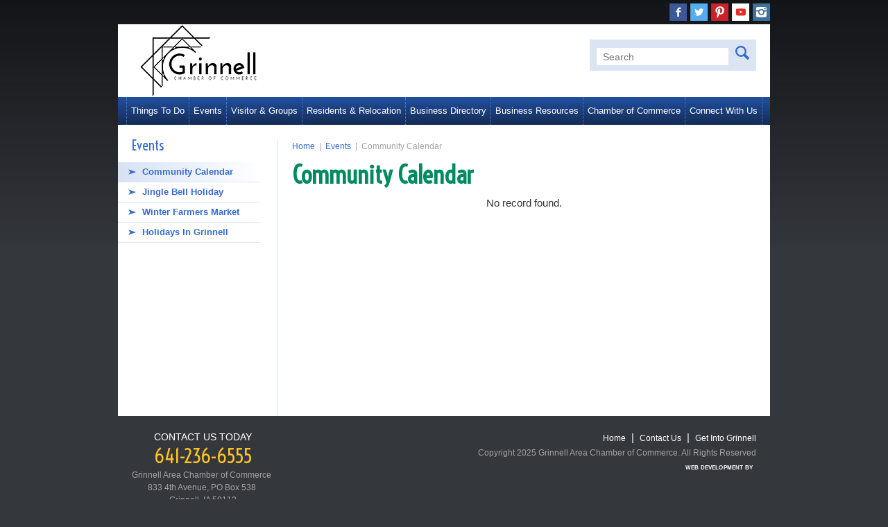

--- FILE ---
content_type: text/html; charset=UTF-8
request_url: https://www.grinnellchamber.org/en/events/community_calendar/?action=view&eventID=22651
body_size: 5435
content:
<!DOCTYPE html>
<html>
<head>
	<title>Community Calendar - Grinnell Area Chamber of Commerce</title>
	<meta name="description" content="Check out what's going in on Grinnell" />
	<meta name="viewport" content="width=device-width,initial-scale=1" />
	<meta http-equiv="content-type" content="text/html;charset=utf-8" />
	<meta name="language" content="en-us" />
	<meta name="viewport" content="width=device-width, initial-scale=1">
	<meta name="robots" content="index,follow" />
	<meta name="googlebot" content="index,follow" />
	<meta name="msnbot" content="index,follow" />
	<meta name="rating" content="GENERAL" />
	<meta name="distribution" content="GLOBAL" />
	<meta name="author" content="Global Reach Internet Productions, LLC - Ames, IA - globalreach.com" />
	<meta name="revisit-after" content="7 Days" />
	<link rel="canonical" href="https://www.grinnellchamber.org/en/events/community_calendar/?action=view&eventID=22651" />

	<link rel="shortcut icon" type="image/x-icon" href="/20251127011845/favicon.ico">
	<link rel="apple-touch-icon" href="/20251127011845/images/webclip.png">
	<link rel="icon" href="/20251127011845/images/webclip.png">

	<link rel="stylesheet" type="text/css" href="/sitevizcms/css/responsive.min.css" media="all" />
	<link rel="stylesheet" type="text/css" href="/20251127011845/css/normalize.css">
	<link rel="stylesheet" type="text/css" href="/20251127011845/css/webflow.css">
	<link rel="stylesheet" type="text/css" href="/20251127011845/css/grinnellchamber.webflow.css">
	<link rel="stylesheet" type="text/css" href="/sitevizcms/assets/vendor/jQuery.mmenu/src/css/jquery.mmenu.all.css">
	<link rel="stylesheet" type="text/css" href="/20251127011845/css/custom.css">
	<link rel="stylesheet" type="text/css" href="/20251127011845/css/print.css" media="print" />

	
	<style type="text/css">
	
		.heading2 {
			
				border-style: none;
			margin-top: 10px;
margin-bottom: 10px;
font-family: Voltaire, sans-serif;
font-size: 24px;
line-height: 28px;
font-weight: 700;
color: #008a5f; 
		}
		
		.heading3 {
			
				border-style: none;
			margin-top: 10px;
margin-bottom: 10px;
font-family: Voltaire, sans-serif;
font-size: 20px;
line-height: 24px;
font-weight: 700;
color: #008a5f; 
		}
		
		.paragraph_style {
			
				border-style: none;
			margin-bottom: 5px;
font-family: Arial, 'Helvetica Neue', Helvetica, sans-serif;
font-size: 15px;
line-height: 22px; 
		}
		
	</style>
	

	<script>
		var intCacheBreaker = "20251127011845";
	</script>
	<script type="text/javascript" src="/gripshared/javascripts/validation.js"></script>
	<script type="text/javascript" src="/sitevizcms/javascripts/shared_main.js"></script>
	<script src="//ajax.googleapis.com/ajax/libs/webfont/1.4.7/webfont.js"></script>
	<script>
		WebFont.load({
			google: {
				families: ["Voltaire:regular"]
			}
		});
	</script>
	<script type="text/javascript" src="/20251127011845/js/modernizr.js"></script>
	<script src="/sitevizcms/assets/vendor/jquery/dist/jquery.min.js"></script>
	<script src="/sitevizcms/assets/vendor/jQuery.mmenu/src/js/jquery.mmenu.min.js"></script>
	<script src="/20251127011845/js/all.js"></script>

	
	<script type="text/javascript">
	//<![CDATA[
	
		(function(i,s,o,g,r,a,m){i['GoogleAnalyticsObject']=r;i[r]=i[r]||function(){
		(i[r].q=i[r].q||[]).push(arguments)},i[r].l=1*new Date();a=s.createElement(o),
		m=s.getElementsByTagName(o)[0];a.async=1;a.src=g;m.parentNode.insertBefore(a,m)
		})(window,document,'script','//www.google-analytics.com/analytics.js','ga');

		
			ga('create', 'UA-65086965-22', {cookieFlags: 'secure'})
		ga('send', 'pageview'); 
	//]]>
	</script>
	
</head>
<body>
	<div id="printheader">
		<img src="/20251127011845/images/404.jpg" width="640" height="140" border="0" alt="Grinnell Chamber" />
	</div>
	<div class="w-section header-section">
		<div class="w-container header-container">
			<div class="social-media-div">
				<a class="w-inline-block social-a" href="http://www.facebook.com/GrinnellChamber" target="_blank"><img src="/20251127011845/images/facebook-square-blue.svg" alt="facebook"></a><a class="w-inline-block social-a" href="https://twitter.com/GetIntoGrinnell" target="_blank"><img src="/20251127011845/images/twitter-square-blue.svg" alt="twitter"></a><a class="w-inline-block social-a" href="http://pinterest.com/getintogrinnell/" target="_blank"><img src="/20251127011845/images/pinterest-square-red.svg" alt="pinterest"></a><a class="w-inline-block social-a" href="http://www.youtube.com/user/IowaGrinnell?feature=mhee" target="_blank"><img src="/20251127011845/images/youtube-square-red.svg" alt="youtube"></a><a class="w-inline-block social-a" href="https://instagram.com/grinnelliowa/" target="_blank"><img src="/20251127011845/images/instagram-square-blue.svg" alt="instagram"></a>
			</div>

			<div class="search-div">
				<form method="get" action="/en/search/">
					<input type="hidden" name="fuseaction" value="search"/>
					<input type="hidden" value="82936" name="nodeID"/>

					<div class="search-field">
						<div class="search-text"><input name="criteria" placeholder="Search" /></div>
					</div><input type="submit" class="w-inline-block search-a" />
				</form>
			</div>

			<div class="w-nav navbar" data-collapse="medium" data-animation="default" data-duration="400" data-contain="1">
				<div class="w-container">
					<a class="w-nav-brand brand" href="/"><img class="logo" src="/20251127011845/images/logo-black.png" alt="Grinnell Chamber"></a>
					
		<nav class="w-nav-menu nav-menu" role="navigation"><div class="w-dropdown dropdown" data-delay="0"><div class="w-dropdown-toggle dropdown-toggle first"><div><a href="/en/things_to_do/">Things To Do</a></div><div class="w-icon-dropdown-toggle dropdown-icon"></div></div><nav class="w-dropdown-list dropdown-list"><a class="w-dropdown-link dropdown-a" href="/en/things_to_do/dining__local_foods/">Dining &amp; Local Foods</a><a class="w-dropdown-link dropdown-a" href="/en/things_to_do/history__architecture/">History &amp; Architecture</a><a class="w-dropdown-link dropdown-a" href="/en/things_to_do/recreation/">Recreation</a><a class="w-dropdown-link dropdown-a" href="/en/things_to_do/arts__culture/">Arts &amp; Culture</a><a class="w-dropdown-link dropdown-a" href="/en/things_to_do/weekend_fun/">Weekend Fun</a></nav></div><div class="w-dropdown dropdown" data-delay="0"><div class="w-dropdown-toggle dropdown-toggle"><div><a href="/en/events/">Events</a></div><div class="w-icon-dropdown-toggle dropdown-icon"></div></div><nav class="w-dropdown-list dropdown-list"><a class="w-dropdown-link dropdown-a" href="/en/events/community_calendar/">Community Calendar</a><a class="w-dropdown-link dropdown-a" href="/en/events/jingle_bell_holiday/">Jingle Bell Holiday</a><a class="w-dropdown-link dropdown-a" href="/en/events/winter_farmers_market/">Winter Farmers Market</a><a class="w-dropdown-link dropdown-a" href="/en/events/holidays_in_grinnell/">Holidays In Grinnell</a></nav></div><div class="w-dropdown dropdown" data-delay="0"><div class="w-dropdown-toggle dropdown-toggle"><div><a href="/en/visitors__groups/">Visitor &amp; Groups</a></div><div class="w-icon-dropdown-toggle dropdown-icon"></div></div><nav class="w-dropdown-list dropdown-list"><a class="w-dropdown-link dropdown-a" href="/en/visitors__groups/welcome_to_grinnell/">Welcome to Grinnell</a><a class="w-dropdown-link dropdown-a" href="/en/visitors__groups/visitor_guide__maps/">Visitor Guide &amp; Maps</a><a class="w-dropdown-link dropdown-a" href="/en/visitors__groups/local_dining/">Local Dining</a><a class="w-dropdown-link dropdown-a" href="/en/visitors__groups/local_shopping/">Local Shopping</a><a class="w-dropdown-link dropdown-a" href="/en/visitors__groups/event_planning/">Event Planning</a><a class="w-dropdown-link dropdown-a" href="/en/visitors__groups/community_accolades/">Community Accolades</a></nav></div><div class="w-dropdown dropdown" data-delay="0"><div class="w-dropdown-toggle dropdown-toggle"><div><a href="/en/residents__relocation/">Residents &amp; Relocation</a></div><div class="w-icon-dropdown-toggle dropdown-icon"></div></div><nav class="w-dropdown-list dropdown-list"><a class="w-dropdown-link dropdown-a" href="/en/residents__relocation/job_opportunities/">Job Opportunities</a><a class="w-dropdown-link dropdown-a" href="/en/residents__relocation/volunteer_opportunities/">Volunteer Opportunities</a><a class="w-dropdown-link dropdown-a" href="/en/residents__relocation/service_organizations__clubs/">Service Organizations &amp; Clubs</a><a class="w-dropdown-link dropdown-a" href="/en/residents__relocation/housing/">Housing</a><a class="w-dropdown-link dropdown-a" href="/en/residents__relocation/education/">Education</a><a class="w-dropdown-link dropdown-a" href="/en/residents__relocation/health__wellness/">Health &amp; Wellness</a><a class="w-dropdown-link dropdown-a" href="/en/residents__relocation/city_services/">City Services</a></nav></div><div class="w-dropdown dropdown" data-delay="0"><div class="w-dropdown-toggle dropdown-toggle"><div><a href="/en/business_directory/">Business Directory</a></div><div class="w-icon-dropdown-toggle dropdown-icon"></div></div><nav class="w-dropdown-list dropdown-list"><a class="w-dropdown-link dropdown-a" href="/en/business_directory/directory/">Directory</a></nav></div><div class="w-dropdown dropdown" data-delay="0"><div class="w-dropdown-toggle dropdown-toggle"><div><a href="/en/business_resources/">Business Resources</a></div><div class="w-icon-dropdown-toggle dropdown-icon"></div></div><nav class="w-dropdown-list dropdown-list"><a class="w-dropdown-link dropdown-a" href="/en/business_resources/starting_a_business/">Starting A Business</a><a class="w-dropdown-link dropdown-a" href="/en/business_resources/available_sites/">Available Sites</a><a class="w-dropdown-link dropdown-a" href="/en/business_resources/demographics__research/">Demographics &amp; Research</a><a class="w-dropdown-link dropdown-a" href="/en/business_resources/opportunity_zones/">Opportunity Zones</a></nav></div><div class="w-dropdown dropdown" data-delay="0"><div class="w-dropdown-toggle dropdown-toggle"><div><a href="/en/chamber_of_commerce/">Chamber of Commerce</a></div><div class="w-icon-dropdown-toggle dropdown-icon"></div></div><nav class="w-dropdown-list dropdown-list"><a class="w-dropdown-link dropdown-a" href="/en/chamber_of_commerce/join_the_chamber/">Join the Chamber</a><a class="w-dropdown-link dropdown-a" href="/en/chamber_of_commerce/annual_business_awards/">Annual Business Awards</a><a class="w-dropdown-link dropdown-a" href="/en/chamber_of_commerce/chamber_ambassadors/">Chamber Ambassadors</a><a class="w-dropdown-link dropdown-a" href="/en/chamber_of_commerce/child_care/">Child Care</a><a class="w-dropdown-link dropdown-a" href="/en/chamber_of_commerce/member_events/">Member Events</a><a class="w-dropdown-link dropdown-a" href="/en/chamber_of_commerce/grinnell_chamber_bucks/">Grinnell Chamber Bucks</a><a class="w-dropdown-link dropdown-a" href="/en/chamber_of_commerce/staff__board/">Staff &amp; Board</a><a class="w-dropdown-link dropdown-a" href="/en/chamber_of_commerce/contact_us/">Contact Us</a><a class="w-dropdown-link dropdown-a" href="/en/chamber_of_commerce/member_login/">Member Login</a><a class="w-dropdown-link dropdown-a" href="/en/chamber_of_commerce/holiday_sponsorship_opportunities/">Holiday Sponsorship Opportunities</a></nav></div><div class="w-dropdown dropdown" data-delay="0"><div class="w-dropdown-toggle dropdown-toggle"><div><a href="/en/connect_with_us/">Connect With Us</a></div><div class="w-icon-dropdown-toggle dropdown-icon"></div></div><nav class="w-dropdown-list dropdown-list"><a class="w-dropdown-link dropdown-a" href="/en/connect_with_us/get_into_grinnell_stories_news__more/">Get Into Grinnell: Stories, News, &amp; More!</a><a class="w-dropdown-link dropdown-a" href="/en/connect_with_us/get_into_grinnell_community_newsletter/">Get into Grinnell Community Newsletter</a><a class="w-dropdown-link dropdown-a" href="/en/connect_with_us/social_media/">Social Media</a><a class="w-dropdown-link dropdown-a" href="/en/connect_with_us/contact_us/">Contact Us</a></nav></div></nav><nav class="mobile-navigation-menu" role="navigation"><ul><li><a href="/en/things_to_do/" class="link">
								Things To Do
							</a><ul><li><a href="/en/things_to_do/dining__local_foods/" class="link">
								Dining &amp; Local Foods
							</a></li><li><a href="/en/things_to_do/history__architecture/" class="link">
								History &amp; Architecture
							</a></li><li><a href="/en/things_to_do/recreation/" class="link">
								Recreation
							</a></li><li><a href="/en/things_to_do/arts__culture/" class="link">
								Arts &amp; Culture
							</a></li><li><a href="/en/things_to_do/weekend_fun/" class="link">
								Weekend Fun
							</a><ul><li><a href="/en/things_to_do/weekend_fun/girlfriends_weekend_getaway_to_grinnell/" class="link">
								Girlfriend's Weekend Getaway To Grinnell
							</a></li><li><a href="/en/things_to_do/weekend_fun/a_day_in_the_great_outdoors/" class="link">
								A Day in the Great Outdoors
							</a></li><li><a href="/en/things_to_do/weekend_fun/familyfriendly_summer_activities/" class="link">
								Family-Friendly Summer Activities
							</a></li></ul></li></ul></li><li class="mm-opened mm-selected"><a href="/en/events/" class="link">
								Events
							</a><ul><li class="mm-opened mm-selected"><a href="/en/events/community_calendar/" class="link current">
								Community Calendar
							</a></li><li><a href="/en/events/jingle_bell_holiday/" class="link">
								Jingle Bell Holiday
							</a></li><li><a href="/en/events/winter_farmers_market/" class="link">
								Winter Farmers Market
							</a></li><li><a href="/en/events/holidays_in_grinnell/" class="link">
								Holidays In Grinnell
							</a></li></ul></li><li><a href="/en/visitors__groups/" class="link">
								Visitors &amp; Groups
							</a><ul><li><a href="/en/visitors__groups/welcome_to_grinnell/" class="link">
								Welcome to Grinnell
							</a></li><li><a href="/en/visitors__groups/visitor_guide__maps/" class="link">
								Visitor Guide &amp; Maps
							</a></li><li><a href="/en/visitors__groups/local_dining/" class="link">
								Local Dining
							</a></li><li><a href="/en/visitors__groups/local_shopping/" class="link">
								Local Shopping
							</a></li><li><a href="/en/visitors__groups/event_planning/" class="link">
								Event Planning
							</a><ul><li><a href="/en/visitors__groups/event_planning/meeting_venues/" class="link">
								Meeting Venues
							</a></li><li><a href="/en/visitors__groups/event_planning/sports_venues/" class="link">
								Sports Venues
							</a></li><li><a href="/en/visitors__groups/event_planning/wedding__social_venues/" class="link">
								Wedding &amp; Social Venues
							</a></li></ul></li><li><a href="/en/visitors__groups/community_accolades/" class="link">
								Community Accolades
							</a></li></ul></li><li><a href="/en/residents__relocation/" class="link">
								Residents &amp; Relocation
							</a><ul><li><a href="/en/residents__relocation/job_opportunities/" class="link">
								Job Opportunities
							</a></li><li><a href="/en/residents__relocation/volunteer_opportunities/" class="link">
								Volunteer Opportunities
							</a></li><li><a href="/en/residents__relocation/service_organizations__clubs/" class="link">
								Service Organizations &amp; Clubs
							</a></li><li><a href="/en/residents__relocation/housing/" class="link">
								Housing
							</a><ul><li><a href="/en/residents__relocation/housing/housing_for_rent/" class="link">
								Housing For Rent
							</a></li><li><a href="/en/residents__relocation/housing/housing_for_sale/" class="link">
								Housing For Sale
							</a></li><li><a href="/en/residents__relocation/housing/new_home_construction/" class="link">
								New Home Construction
							</a></li></ul></li><li><a href="/en/residents__relocation/education/" class="link">
								Education
							</a><ul><li><a href="/en/residents__relocation/education/grinnell_education_partnership/" class="link">
								Grinnell Education Partnership
							</a></li><li><a href="/en/residents__relocation/education/gradelevel_reading_initiative/" class="link">
								Grade-Level Reading Initiative
							</a></li><li><a href="/en/residents__relocation/education/skills_gap_initiative/" class="link">
								Skills Gap Initiative
							</a></li></ul></li><li><a href="/en/residents__relocation/health__wellness/" class="link">
								Health &amp; Wellness
							</a></li><li><a href="/en/residents__relocation/city_services/" class="link">
								City Services
							</a></li></ul></li><li><a href="/en/business_resources/" class="link">
								Business Resources
							</a><ul><li><a href="/en/business_resources/starting_a_business/" class="link">
								Starting A Business
							</a><ul><li><a href="/en/business_resources/starting_a_business/chamber_of_commerce_assistance/" class="link">
								Chamber Of Commerce Assistance
							</a></li></ul></li><li><a href="/en/business_resources/available_sites/" class="link">
								Available Sites
							</a></li><li><a href="/en/business_resources/demographics__research/" class="link">
								Demographics &amp; Research
							</a></li><li><a href="/en/business_resources/opportunity_zones/" class="link">
								Opportunity Zones
							</a></li></ul></li><li><a href="/en/business_directory/" class="link">
								Business Directory
							</a><ul><li><a href="/en/business_directory/directory/" class="link">
								Directory
							</a></li></ul></li><li><a href="/en/chamber_of_commerce/" class="link">
								Chamber of Commerce
							</a><ul><li><a href="/en/chamber_of_commerce/join_the_chamber/" class="link">
								Join the Chamber
							</a></li><li><a href="/en/chamber_of_commerce/annual_business_awards/" class="link">
								Annual Business Awards
							</a></li><li><a href="/en/chamber_of_commerce/chamber_ambassadors/" class="link">
								Chamber Ambassadors
							</a><ul><li><a href="/en/chamber_of_commerce/chamber_ambassadors/chamber_ambassador_visits/" class="link">
								Chamber Ambassador Visits
							</a></li></ul></li><li><a href="/en/chamber_of_commerce/child_care/" class="link">
								Child Care
							</a></li><li><a href="/en/chamber_of_commerce/member_events/" class="link">
								Member Events
							</a></li><li><a href="/en/chamber_of_commerce/grinnell_chamber_bucks/" class="link">
								Grinnell Chamber Bucks
							</a><ul><li><a href="/en/chamber_of_commerce/grinnell_chamber_bucks/grinnell_chamber_bucks/" class="link">
								Grinnell Chamber Bucks-
							</a></li></ul></li><li><a href="/en/chamber_of_commerce/staff__board/" class="link">
								Staff &amp; Board
							</a></li><li><a href="/en/chamber_of_commerce/contact_us/" class="link">
								Contact Us
							</a></li><li><a href="/en/chamber_of_commerce/member_login/" class="link">
								Member Login
							</a></li><li><a href="/en/chamber_of_commerce/holiday_sponsorship_opportunities/" class="link">
								Holiday Sponsorship Opportunities
							</a></li></ul></li><li><a href="/en/connect_with_us/" class="link">
								Connect With Us
							</a><ul><li><a href="/en/connect_with_us/get_into_grinnell_stories_news__more/" class="link">
								Get Into Grinnell: Stories, News, &amp; More!
							</a></li><li><a href="/en/connect_with_us/get_into_grinnell_community_newsletter/" class="link">
								Get into Grinnell Community Newsletter
							</a></li><li><a href="/en/connect_with_us/social_media/" class="link">
								Social Media
							</a></li><li><a href="/en/connect_with_us/contact_us/" class="link">
								Contact Us
							</a></li></ul></li></ul></nav>
	

					<div class="mobile-search" data-ix="open-search">
						<img src="/20251127011845/images/search.svg" width="25" height="25" alt="search">
					</div>

					<div class="mobile-search-div">
						<div class="w-clearfix mobile-search-wrapper">
							<form method="get" action="/index.cfm">
								<input type="hidden" name="fuseaction" value="search" />
								<input type="hidden" name="nodeID" value="82936" />
								<input type="hidden" name="audienceID" value="1" />

								<div class="mobile-search-field">
									<input class="search-text mobile" name="criteria" placeholder="Search..." />
								</div><input type="submit" class="button go" value="Go" />
							</form>
						</div>
					</div>
					<div class="w-nav-button menu-button" >
						<div class="w-icon-nav-menu"></div>
					</div>
				</div>
			</div>
		</div>
	</div>

	

		<div class="w-section content-section">
			<div class="w-container content-container">
				<div class="w-row">
					<div class="w-col w-col-3 w-col-stack left-nav-column">
						<div class="left-nav-div">
							
								<div class="left-nav-title">Events</div>
							

				<a
					href="/en/events/community_calendar/"
					id="current"
					class="left-nav-a w--current"
					
				>Community Calendar</a>

				
						<div class="sub-nav-div">
							
						</div>
					

				<a
					href="/en/events/jingle_bell_holiday/"
					
					class="left-nav-a"
					
				>Jingle Bell Holiday</a>

				

				<a
					href="/en/events/winter_farmers_market/"
					
					class="left-nav-a"
					
				>Winter Farmers Market</a>

				

				<a
					href="/en/events/holidays_in_grinnell/"
					
					class="left-nav-a"
					
				>Holidays In Grinnell</a>

				

							<div id="banners"> </div>
						</div>
					</div>

					<div class="w-col w-col-9 w-col-stack content-column">
						<div class="w-clearfix content-div">
							<div class="breadcrumbs-div">
								<a href="/" class="breadcrumb-a">Home</a><p class="breadcrumb-divider">&nbsp;&nbsp;|&nbsp;&nbsp;</p><a href="/en/events/" class="breadcrumb-a">Events</a><p class="breadcrumb-divider">&nbsp;&nbsp;|&nbsp;&nbsp;</p><span class="breadcrumbCurrent">Community Calendar</span>
							</div>

							<h1 class="h1"> Community Calendar </h1>


	

	<div class="module-rspevents view-details">
		
			<p align="center">No record found.</p>
		
	</div>


						</div>
					</div>
				</div>
			</div>
		</div>

	

	<div class="w-section footer-section">
		<div class="w-container footer-container">
			<div class="w-row footer-row">
				<div class="w-col w-col-4">
					<div class="footer-contact-us-div">
						<div class="contact-p">Contact Us Today</div>

						<div class="footer-phone-p w-hidden-tiny w-hidden-small">
							641-236-6555
						</div>

						<div class="footer-phone-p w-hidden-medium w-hidden-main">
							<a href="tel:6412366555">641-236-6555</a>
						</div>

						<div class="grinnell-chamber-p">
							Grinnell Area Chamber of Commerce&nbsp;<br>
							833 4th Avenue, PO Box 538&nbsp;<br>
							Grinnell, IA 50112
						</div>
					</div>
				</div>

				<div class="w-col w-col-8">
					<div class="footer-div">
						<a class="footer-a" href="/">Home</a><p class="footer-a-divider">&nbsp;&nbsp;|&nbsp;&nbsp;</p><a class="footer-a" href="/en/contact_us/">Contact Us</a><p class="footer-a-divider">&nbsp;&nbsp;|&nbsp;&nbsp;</p><a class="footer-a" href="/en/things_to_do/">Get Into Grinnell</a><p class="copyright-p">Copyright 2025 Grinnell Area Chamber of Commerce. All Rights Reserved</p>

						
				<div id="GRIPFooterLogo" style="padding-top: 10px;width:133px;">
					<span id="GRIPFooterLogoText" style="color:#fff;font-size:8px;font-family:Arial;text-transform:uppercase;padding-left: 31px;display:block;text-align:left;white-space:nowrap;font-weight: 700;letter-spacing: 0.01rem;">
						WEB DEVELOPMENT BY
					</span>
					<a href="https://www.globalreach.com" target="_blank" rel="noopener noreferrer">
						<div id="GRIPFooterLogoImg" style="filter: progid:DXImageTransform.Microsoft.AlphaImageLoader(src='//static.globalreach.com/images/logos-new/globalreach_white.png',sizingMethod='scale');-ms-filter: &quot;progid:DXImageTransform.Microsoft.AlphaImageLoader(src='//static.globalreach.com/images/logos-new/globalreach_white.png',sizingMethod='scale')&quot;;background: url('//static.globalreach.com/images/logos-new/globalreach_white.svg'),linear-gradient(transparent, transparent);background-size: 130px 29px;background-repeat: no-repeat;width: 130px;height: 29px;display: inline-block;margin-top: -10px;border: 0px;vertical-align: middle;font-size: 0em;line-height: 0em;"><span style="text-indent: 10px;display: block;overflow: hidden;position: absolute;z-index: -1;background-color: #000;color: #fff;">GLOBAL REACH</span></div>
					</a>
				</div>
				
					</div>
				</div>
			</div>

			<div class="social-media-div mobile">
				<a class="w-inline-block social-a mobile" href="http://www.facebook.com/GrinnellChamber" target="_blank"><img src="/20251127011845/images/facebook-square-blue.svg" alt="facebook"></a><a class="w-inline-block social-a mobile" href="https://twitter.com/GetIntoGrinnell" target="_blank"><img src="/20251127011845/images/twitter-square-blue.svg" alt="twitter"></a><a class="w-inline-block social-a mobile" href="http://pinterest.com/getintogrinnell/" target="_blank"><img src="/20251127011845/images/pinterest-square-red.svg" alt="pinterest"></a><a class="w-inline-block social-a mobile" href="http://www.youtube.com/user/IowaGrinnell?feature=mhee" target="_blank"><img src="/20251127011845/images/youtube-square-red.svg" alt="youtube"></a><a class="w-inline-block social-a mobile" href="https://instagram.com/grinnelliowa/" target="_blank"><img src="/20251127011845/images/instagram-square-blue.svg" alt="instagram"></a>
			</div>
		</div>
	</div>
	<div id="printfooter">Copyright 2025 Grinnell Area Chamber of Commerce. All Rights Reserved</div>
	<!--[if lte IE 9]><script src="//cdnjs.cloudflare.com/ajax/libs/placeholders/3.0.2/placeholders.min.js"></script><![endif]-->
</body>
</html> 

--- FILE ---
content_type: text/css
request_url: https://www.grinnellchamber.org/sitevizcms/css/responsive.min.css
body_size: 15569
content:
.w-hidden-main,.w-hidden-medium{display:none!important}.simple{margin:0;padding:0;border:none}.showLayer{visibility:visible}.searchbutton{height:22px}.hideLayer{display:none;visibility:hidden}.left_column{font-weight:700}.steps{margin-bottom:10px}.step_next{font-size:10px;color:#666;background-color:#dfdfdf}.step_selected{font-size:10px;color:#000;background-color:#dfdfdf}.helpText{font-size:10px;color:#999}.back_to_top{clear:both;padding-bottom:20px;text-align:right}.back_to_previous{clear:both;padding-top:20px;text-align:right}.page_search_box{width:200px;float:right;margin:0 0 10px 20px}.page_search_form{padding:5px;margin:0}.page_search_keywords{width:185px;height:16px;font-size:11px;border:1px solid #ccc}.page_search_button{margin-top:3px}.rollover{background-color:#efefef}.rollout{background-color:#fff}.formSection2{font-weight:700;background-color:#DFDFDF}textarea{resize:vertical}.sv-icon{padding-left:22px}.siteviz_icon_container{padding:0 0 5px 22px;display:block;position:relative}.siteviz_icon_image{position:absolute;left:0;top:0}.siteviz_icon_address{background:url(/sitevizcms/images/sprite.png) 0 -64px no-repeat;width:16px;height:16px}.siteviz_icon_phone{background:url(/sitevizcms/images/sprite.png) 0 -80px no-repeat;width:16px;height:16px}.siteviz_icon_fax{background:url(/sitevizcms/images/sprite.png) 0 -144px no-repeat;width:16px;height:16px}.siteviz_icon_vcard{background:url(/sitevizcms/images/sprite.png) 0 -112px no-repeat;width:16px;height:16px}.siteviz_icon_contact,.siteviz_icon_email{background:url(/sitevizcms/images/sprite.png) 0 -96px no-repeat;width:16px;height:16px}.siteviz_icon_print{background:url(/sitevizcms/images/sprite.png) 0 -144px no-repeat;width:16px;height:16px}.siteviz_icon_site{background:url(/sitevizcms/images/sprite.png) 0 -128px no-repeat;width:16px;height:16px}.siteviz_icon_facebook{background:url(/sitevizcms/images/sprite.png) no-repeat;width:16px;height:16px}.siteviz_icon_twitter{background:url(/sitevizcms/images/sprite.png) 0 -16px no-repeat;width:16px;height:16px}.siteviz_icon_linkedin{background:url(/sitevizcms/images/sprite.png) 0 -32px no-repeat;width:16px;height:16px}.siteviz_icon_avvo{background:url(/sitevizcms/images/sprite.png) 0 -176px no-repeat;width:16px;height:16px}.siteviz_icon_rsvp{background:url(/sitevizcms/images/rsvp.gif) no-repeat;width:16px;height:16px}.siteviz_icon_enter{background:url(/sitevizcms/images/enter.gif) no-repeat;width:16px;height:16px}.siteviz_icon_tag{background:url(/sitevizcms/images/tag.png) no-repeat;width:16px;height:16px}.siteviz_icon_subscribe{background:url(/sitevizcms/images/subscribe.png) no-repeat;width:16px;height:16px}.siteviz_icon_search{background:url(/sitevizcms/images/search.gif) no-repeat;width:16px;height:16px}.siteviz_icon_rss{background:url(/sitevizcms/images/rss.gif) no-repeat;width:16px;height:16px}.siteviz_icon_export{background:url(/sitevizcms/images/icons/filetypes/ico_csv.gif) no-repeat;width:16px;height:16px}.siteviz_icon_photo{background:url(/sitevizcms/images/album.gif) no-repeat;width:16px;height:16px}.siteviz_icon_video{background:url(/sitevizcms/images/vtour.gif) no-repeat;width:16px;height:16px}.siteviz_icon_question{background:url(/sitevizcms/images/question.gif) no-repeat;width:16px;height:16px}.siteviz_icon_answer{background:url(/sitevizcms/images/answer.gif) no-repeat;width:16px;height:16px}.siteviz_icon_area{background:url(/sitevizcms/images/area.gif) no-repeat;width:16px;height:16px}.siteviz_icon_category{background:url(/sitevizcms/images/category.png) no-repeat;width:16px;height:16px}.siteviz_icon_calendar{background:url(/sitevizcms/images/calendar.gif) no-repeat;width:16px;height:16px}.siteviz_icon_time{background:url(/sitevizcms/images/clock.gif) no-repeat;width:16px;height:16px}.siteviz_icon_chef{background:url(/sitevizcms/images/chef.png) no-repeat;width:16px;height:16px}.siteviz_icon_featured{background:url(/sitevizcms/images/featured.gif) no-repeat;width:16px;height:16px}.siteviz_icon_alert{background:url(/sitevizcms/images/newalert.gif) no-repeat;width:16px;height:16px}.siteviz_icon_map{background:url(/sitevizcms/images/map.png) no-repeat;width:16px;height:16px}.siteviz_icon_direction{background:url(/sitevizcms/images/direction.gif) no-repeat;width:16px;height:16px}.siteviz_icon_news{background:url(/sitevizcms/images/news.gif) no-repeat;width:16px;height:16px}.siteviz_icon_files{background:url(/sitevizcms/images/files.gif) no-repeat;width:16px;height:16px}.siteviz_icon_link{background:url(/sitevizcms/images/hyperlink.gif) no-repeat;width:16px;height:16px}.siteviz_icon_fee{background:url(/sitevizcms/images/money.png) no-repeat;width:16px;height:16px}.siteviz_icon_people{background:url(/sitevizcms/images/user.gif) no-repeat;width:16px;height:16px}.siteviz_icon_users{background:url(/sitevizcms/images/group.png) no-repeat;width:16px;height:16px}.siteviz_icon_floorplans{background:url(/sitevizcms/images/home.gif) no-repeat;width:16px;height:16px}.top_link_item{padding:0 0 10px 19px;margin:0 0 0 6px;position:relative;display:block;float:right}.formFieldSet{margin:5px 0 10px;padding:10px;border:none;background-color:#f0f0f0}.formSectionDescription{padding:5px 0 0}.formSectionBreak{border:none;border-top:1px dotted #999}.formSectionSubTitle{font-weight:700}.formSectionSubDescription{padding:5px}.slideLayer{z-index:100;position:relative;width:auto}.imgBackground{text-align:center;background-color:#fff}.imgPauseContainer{width:24px;height:24px;top:50%;left:50%;position:absolute;z-index:999}.imgPauseContainer .pause{background:url(/sitevizcms/images/pause.png) no-repeat;width:24px;height:24px;display:block}.imgPauseContainer .play{background:url(/sitevizcms/images/play.png) no-repeat;width:24px;height:24px;display:block}.imgCountersContainer{bottom:25px}.imgCounters{background-color:#000;width:auto;height:22px}.img_counter_arrow{float:left;margin:2px 2px 0 0}.img_counter_page{width:17px;height:18px;float:left;margin:2px 2px 2px 0}.img_counter_page a{width:15px;height:16px;display:block;text-align:center;font-size:11px;color:#fff;background-color:#000;border:1px solid #000;text-decoration:none;outline:0}.img_counter_page a.current,.img_counter_page a:hover{color:#000;background-color:#fff;text-decoration:none}.responsive-table input[type=email],.responsive-table input[type=password],.responsive-table input[type=tel],.responsive-table input[type=text],.responsive-table textarea,form.responsive-form input[type=email],form.responsive-form input[type=password],form.responsive-form input[type=tel],form.responsive-form input[type=text],form.responsive-form textarea{width:300px}.responsive-table input[type=email].width-auto,.responsive-table input[type=password].width-auto,.responsive-table input[type=tel].width-auto,.responsive-table input[type=text].width-auto,.responsive-table textarea.width-auto,form.responsive-form input[type=email].width-auto,form.responsive-form input[type=password].width-auto,form.responsive-form input[type=tel].width-auto,form.responsive-form input[type=text].width-auto,form.responsive-form textarea.width-auto{width:auto}.responsive-table input[type=email].width-full,.responsive-table input[type=password].width-full,.responsive-table input[type=tel].width-full,.responsive-table input[type=text].width-full,.responsive-table textarea.width-full,form.responsive-form input[type=email].width-full,form.responsive-form input[type=password].width-full,form.responsive-form input[type=tel].width-full,form.responsive-form input[type=text].width-full,form.responsive-form textarea.width-full{box-sizing:border-box;width:100%}.responsive-table input[type=email].tiny,.responsive-table input[type=password].tiny,.responsive-table input[type=tel].tiny,.responsive-table input[type=text].tiny,.responsive-table textarea.tiny,form.responsive-form input[type=email].tiny,form.responsive-form input[type=password].tiny,form.responsive-form input[type=tel].tiny,form.responsive-form input[type=text].tiny,form.responsive-form textarea.tiny{width:80px}.responsive-table input[type=email].narrower,.responsive-table input[type=password].narrower,.responsive-table input[type=tel].narrower,.responsive-table input[type=text].narrower,.responsive-table textarea.narrower,form.responsive-form input[type=email].narrower,form.responsive-form input[type=password].narrower,form.responsive-form input[type=tel].narrower,form.responsive-form input[type=text].narrower,form.responsive-form textarea.narrower{width:150px}.responsive-table input[type=email].narrow,.responsive-table input[type=password].narrow,.responsive-table input[type=tel].narrow,.responsive-table input[type=text].narrow,.responsive-table textarea.narrow,form.responsive-form input[type=email].narrow,form.responsive-form input[type=password].narrow,form.responsive-form input[type=tel].narrow,form.responsive-form input[type=text].narrow,form.responsive-form textarea.narrow{width:240px}.responsive-table input::-webkit-calendar-picker-indicator,.responsive-table input[type=date]::-webkit-input-placeholder,.responsive-table input[type=number]::-webkit-inner-spin-button,.responsive-table input[type=number]::-webkit-outer-spin-button,form.responsive-form input::-webkit-calendar-picker-indicator,form.responsive-form input[type=date]::-webkit-input-placeholder,form.responsive-form input[type=number]::-webkit-inner-spin-button,form.responsive-form input[type=number]::-webkit-outer-spin-button{-webkit-appearance:none;margin:0}.responsive-table input[type=number],form.responsive-form input[type=number]{-moz-appearance:textfield}.responsive-table input.phone-number,form.responsive-form input.phone-number{width:115px!important}.responsive-table input.postal-code,form.responsive-form input.postal-code{width:83px!important}.responsive-table input.datepicker,form.responsive-form input.datepicker{width:93px!important}.responsive-table .fieldLbl,form.responsive-form .fieldLbl{width:30%}.responsive-table .fieldVal,form.responsive-form .fieldVal{width:70%}.module-albums.view-albums .album{clear:both;display:table-row;overflow:hidden}.module-albums.view-albums .album .thumbnail{display:table-cell;margin-right:12px}.module-albums.view-albums .album .thumbnail img{margin-bottom:20px}.module-albums.view-albums .album .album-details{display:table-cell;padding-left:12px;vertical-align:top}.module-albums.view-albums .album .album-details a{text-decoration:none}.module-albums.view-albums .album .album-details h2{margin-top:0}.module-albums.view-album{clear:both;overflow:hidden}.module-albums.view-album .image-container{float:left}.module-albums.view-album .image-container.full-caption{margin-top:20px;width:30%}.module-albums.view-album .image-container.full-caption::after{content:" ";display:block;float:left;width:3%}.module-albums.view-album .image-container.full-caption:nth-child(4){clear:both}.module-albums.view-album .image-container.limited-caption{margin:10px 10px 0 0}.module-albums.view-album .image-container .image{margin:0;padding:0;text-align:center;vertical-align:middle}.module-albums.view-album .image-container .caption{padding-top:2px;text-align:center}.module-albums.view-album .image-container .album-image{background-repeat:no-repeat;background-position:50% 50%;background-size:cover;display:inline-block;height:100%;width:100%}.module-albums.view-album.view-slideshow .slideshow{text-align:center}.module-albums.view-album.view-slideshow .slideshow .slide{overflow:hidden}.module-albums.view-album.view-slideshow .slideshow .slide img{max-width:360px}.module-albums.view-album.view-slideshow .cycle-pager{text-align:center}.module-albums.view-album.view-slideshow .cycle-pager a{margin-right:12px;margin-bottom:12px}.module-albums.view-album.view-slideshow .cycle-pager a:last-child{margin-right:0}.module-albums.view-album.view-slideshow .cycle-pager a.album-image{background-repeat:no-repeat;background-position:50% 50%;background-size:cover;display:inline-block;height:75px;width:75px}.module-albums.view-album.view-slideshow .cycle-pager a img{max-height:75px;max-width:75px}.module-albums.view-image .back-to-album{padding-top:10px}.module-albums.view-image .image-navigation{padding-bottom:10px;text-align:center}.module-albums.view-image .display-mode-click .image{text-align:center}.module-albums.view-image .display-mode-click .image img{border:none}.module-albums.view-image .display-mode-click .caption{padding-top:8px;text-align:center}.module-albums{clear:both;overflow:hidden}.albums_cb_entry{clear:both}.albums_cb_image{float:left;margin:0 8px 5px 0}.albums_cb_title{font-weight:700}.albums_cb_description{padding-top:3px}.albums_cb_link{text-transform:lowercase}.albums_list_entry{background-image:url(/sitevizcms/images/album.gif);background-position:0 0;background-repeat:no-repeat;padding:0 0 20px 22px}.albums_list_title{font-weight:700}.albums_thumbnail_link{float:left;display:block;margin:0 10px 10px 0;padding:0}.albums_thumbnail_link a{display:block;border:3px solid #ccc;margin:0;padding:0}.albums_thumbnail_link a.current,.albums_thumbnail_link a:hover{border:3px solid #666}.albums_thumbnail_caption{height:12px;font-size:9px;overflow:hidden;display:block}.albums_slideshow_container{width:360px}.albums_slideshow_image{max-width:360px;margin:0 auto}.bands_bands_title,.bands_categories_title{padding-top:5px;font-weight:700}.bands_cb_entry{clear:both;padding-bottom:10px}.bands_cb_title{padding-top:3px}.blogs_cb_container .blogs_cb_entry{padding-bottom:10px}.blogs_cb_container .blogs_cb_title{font-weight:700}.blogs_cb_container .blogs_cb_date{font-size:smaller}.blogs_cb_container .blogs_cb_description{padding-top:3px}.blogs_cb_container .blogs_cb_link{text-transform:lowercase}.associations-blogs .blogs_image img{margin:0 0 10px}.module-blogs{overflow:hidden}.module-blogs h2{margin-top:0}.module-blogs .blogs_title{background:0 0;border:none;margin-left:0}.module-blogs .blogs_detail_items{padding-bottom:20px}.module-blogs .blogs_archive{background-image:url(/sitevizcms/images/calendar.gif);background-position:0 0;background-repeat:no-repeat;padding:0 0 5px 22px}.module-blogs .blogs_rss{background-image:url(/sitevizcms/images/rss.gif);background-position:0 0;background-repeat:no-repeat;padding:0 0 5px 22px}.module-blogs .blogs_articles_date_posted{font-size:smaller}.module-blogs .blogs_tag{background-image:url(/sitevizcms/images/tag.png);background-position:0 0;background-repeat:no-repeat;padding:0 0 5px 22px}.module-blogs .blogs_category{background-image:url(/sitevizcms/images/category.png);background-position:0 0;background-repeat:no-repeat;padding:0 0 5px 22px}.module-blogs .blogs_subscribe{background-image:url(/sitevizcms/images/subscribe.png);background-position:0 0;background-repeat:no-repeat;padding:0 0 5px 22px}.module-blogs .blogs_pagination{clear:both;font-size:12px;height:20px;line-height:20px}.module-blogs .blogs_pagination_border_top{border-top:1px solid #ccc}.module-blogs .blogs_pagination_border_bottom{border-bottom:1px solid #ccc}.module-blogs .blogs_articles_entry{padding:10px 0;border-top:1px solid #ccc;clear:both}.module-blogs .blogs_contributors_container{margin-bottom:10px}.module-blogs .blogs_contributors_title{font-weight:700}.module-blogs .blogs_cloud_container{padding:10px;margin:10px;border:1px dotted;background-color:#fff}.module-blogs .blogs_cloud_container a{text-decoration:none;padding:0 2px}.module-blogs .blogs_cloud_title{font-weight:700;padding-bottom:5px}.module-blogs .blogs_cloud_largest{font-size:18px}.module-blogs .blogs_cloud_larger{font-size:16px}.module-blogs .blogs_cloud_medium{font-size:14px}.module-blogs .blogs_cloud_contributor,.module-blogs .blogs_cloud_smaller{font-size:12px}.module-blogs .blogs_cloud_smallest{font-size:10px}.module-blogs .blogs_confirmation_description{padding-bottom:20px}.module-blogs .blogs_confirmation_file{background-image:url(/sitevizcms/images/icons/filetypes/ico_pdf.gif);background-position:0 0;background-repeat:no-repeat;padding:0 0 5px 22px}.module-blogs .blogs_detail_author{float:left;width:100%;padding:15px 0 10px;font-weight:700}.module-blogs .blogs_detail_container,.module-blogs .blogs_detail_container_w_association{width:100%;float:left}.module-blogs .blogs_detail_new_comment{clear:both;margin-top:15px}.module-blogs .blogs_posted_meta{font-size:smaller}.module-blogs.article-detail .blog-posted-meta{clear:both;font-size:10px;padding-top:10px}.module-blogs .add-comment{background:url(/sitevizcms/images/newcomment.gif) 0 50% no-repeat;padding-left:18px}.module-blogs .read-comments{background:url(/sitevizcms/images/comment.gif) 0 50% no-repeat;padding-left:18px}.module-blogs .permalink{background:url(/sitevizcms/images/link.gif) 0 50% no-repeat;padding-left:18px}.module-emailpage .page-address{overflow:hidden;text-overflow:ellipsis;white-space:nowrap;word-break:break-all}.module-emailpage .disclaimer{padding:12px 40px}.module-emailpage .disclaimer .disclaimer-note-label{font-weight:700}.module-emailpage .disclaimer .disclaimer-text{font-style:italic}.module-emailpage textarea{width:500px}.module-events.module-events-by-calendar .events-month-picker{font-size:11px}.module-events.module-events-by-calendar .events-calendar-icon,.module-events.module-events-by-calendar .events-rss-icon{border:none;vertical-align:bottom}.module-events.view-month .description,.module-events.view-year .description{padding-bottom:10px}.module-events.view-month .responsive-filters .events-filter-form,.module-events.view-year .responsive-filters .events-filter-form{padding-bottom:15px;text-align:center}.module-events.view-month .responsive-filters select,.module-events.view-year .responsive-filters select{font-size:11px}.module-events.view-month .responsive-filters .events-calendar-icon,.module-events.view-month .responsive-filters .events-rss-icon,.module-events.view-year .responsive-filters .events-calendar-icon,.module-events.view-year .responsive-filters .events-rss-icon{vertical-align:bottom}.module-events.view-month .event-dates,.module-events.view-year .event-dates{padding-bottom:6px;padding-right:20px;vertical-align:top;white-space:nowrap;width:10%}.module-events.view-month .event-details,.module-events.view-year .event-details{padding-bottom:6px;vertical-align:top;width:90%}.events_cb_1_row{padding-bottom:8px}.events_cb_2_date{width:20%;vertical-align:top;padding-right:7px}.events_cb_2_row{width:80%;padding-bottom:8px;vertical-align:top}.events_cb_1_date,.events_cb_2_time{font-size:smaller}.events_cb_1_description,.events_cb_2_description{padding-top:3px}.events_calendar{background-image:url(/sitevizcms/images/calendar.gif);background-position:0 0;background-repeat:no-repeat;padding:0 0 5px 22px}.events_rsvp{background-image:url(/sitevizcms/images/rsvp.gif);background-position:0 0;background-repeat:no-repeat;padding:0 0 5px 22px}.events_time{background-image:url(/sitevizcms/images/clock.gif);background-position:0 0;background-repeat:no-repeat;padding:0 0 5px 22px}.events_location{background-image:url(/sitevizcms/images/map.png);background-position:0 0;background-repeat:no-repeat;padding:0 0 5px 22px}.events_contact{background-image:url(/sitevizcms/images/user.gif);background-position:0 0;background-repeat:no-repeat;padding:0 0 5px 22px}.events_detail_description{padding-top:10px}.faqs_cb_entry{clear:both;padding-bottom:10px}.faqs_cb_title{font-weight:700}.faqs_cb_description{padding-top:3px}.module-faqs .faq_category{background-image:url(/sitevizcms/images/question.gif);background-position:0 0;background-repeat:no-repeat;padding:0 0 10px 22px}.module-faqs .faq_question{background-image:url(/sitevizcms/images/question.gif);background-position:0 0;background-repeat:no-repeat;padding:0 0 5px 22px;font-weight:700}.module-faqs .faq_answer{background-image:url(/sitevizcms/images/answer.gif);background-position:0 0;background-repeat:no-repeat;padding:0 0 10px 22px}.module-faqs .faq_number{position:absolute;left:-22px;top:0}.module-faqs .faq_number_position{position:relative}.module-faqs .faq_question_numbered{padding:0 0 5px 22px;font-weight:700}.module-faqs .faq_answer_numbered{padding:0 0 10px 22px}.module-faqs .page_search_form .page_search_keywords{width:100%}.jobs_cb_container .jobs_cb_entry{clear:both;padding-bottom:10px}.jobs_cb_container .jobs_cb_title{font-weight:700}.jobs_cb_container .jobs_cb_address{font-size:smaller;padding-top:2px}.jobs_cb_container .jobs_cb_description{padding-top:3px}.jobs_cb_container .jobs_cb_link{text-transform:lowercase}.jobs_cb_container .jobs-cb-link-wrapper{display:inline-block}.jobs_detail_type{background-image:url(/sitevizcms/images/category.png);background-position:0 0;background-repeat:no-repeat;padding:0 0 5px 22px}.jobs_detail_deadline{background-image:url(/sitevizcms/images/calendar.gif);background-position:0 0;background-repeat:no-repeat;padding:0 0 5px 22px}.jobs_detail_location{background-image:url(/sitevizcms/images/map.png);background-position:0 0;background-repeat:no-repeat;padding:0 0 5px 22px}.jobs_detail_salary{background-image:url(/sitevizcms/images/money.png);background-position:0 0;background-repeat:no-repeat;padding:0 0 5px 22px}.jobs_detail_contact{background-image:url(/sitevizcms/images/user.gif);background-position:0 0;background-repeat:no-repeat;padding:0 0 5px 22px}.jobs_detail_description,.jobs_detail_requirements{padding-top:20px}.jobs_list_new{background-image:url(/sitevizcms/images/new.gif);background-position:0 0;background-repeat:no-repeat;padding:0 0 0 22px;margin-top:10px}.jobs_list_entries{padding-bottom:20px}.jobs_list_entry{padding-bottom:5px}.jobs_post_new{background-image:url(/sitevizcms/images/new.gif);background-position:0 0;background-repeat:no-repeat;padding:0 0 0 22px;margin-top:30px}.jobs_list_title{font-weight:700}.jobs_list_info{font-size:11px}.location_map,.locations_results{width:450px}.locations_results.one_column{width:100%}.location_map,.locations_results{float:left}.locations_search_feature{width:200px;float:right;margin-left:10px}.locations_search_feature h2{margin:0}.locations_search_feature .search_option{border-bottom:1px solid #8C8C8C;clear:both;margin-top:8px;padding-bottom:10px}.locations_search_feature .search_option.last{border:none}.locations_search_feature .search_option .field{line-height:20px;margin-bottom:10px}.locations_search_feature .search_option label{font-size:12px}.locations_search_feature .search_option select{height:20px}.locations_search_feature .search_option input{height:18px}.locations_search_feature .search_option input,.locations_search_feature .search_option select{border:1px solid #777;float:right;margin:0;padding:0}.locations_search_feature #City,.locations_search_feature #State{float:none}.locations_search_feature #ZipCode{width:85px}.locations_search_feature #Radius{width:87px}.locations_search_feature #City{width:135px}.locations_search_feature #City,.locations_search_feature #city_label{margin-left:10px}.locations_search_feature .search_option.last td.image_container{padding-right:6px;text-align:center}.locations_search_feature .search_option.last td{padding-bottom:5px}.locations_search_feature .search_option.last input{float:none;vertical-align:middle}.locations_search_feature .button_wrapper{float:right}.locations_google_map{height:300px;width:100%}.locations_search_feature h2.message{font-weight:400}.locations_search_feature .phones,.locations_search_feature .web{margin-top:10px}.locations_search_feature .button{display:table-cell;vertical-align:middle}.locations_search_feature p.not_found{color:#888}#searchResult span.label{font-weight:700}#locations_list_results{margin-top:10px;width:100%}#locations_list_results td{vertical-align:top;padding:10px 0}#locations_list_results .location_info{padding-left:10px;width:100%}#locations_list_results h2.name .distance{margin-left:5px;font-size:12px}.locations_list_image{padding-left:10px}.locations_detail .location_map{float:right}#locations_list_pagination .pg-normal{color:#000;font-weight:400;text-decoration:none;cursor:pointer}#locations_list_pagination .pg-selected{color:#000;font-weight:700;text-decoration:underline;cursor:pointer}.locations_detail .location_info{width:240px;float:left}.location_info .directions{margin-top:5px}.location_info .additional_information{margin-top:10px}.location_info .image{clear:both;padding-bottom:15px}.location_info .image img{border:none}.locations_cb_container .label{width:25%}.locations_cb_container .value{width:75%}.locations_cb_container .field_wrapper{float:left}.mailinglist_cb_lists{margin-bottom:5px}.mailinglist_cb_check{padding-right:2px;vertical-align:top}.mailinglist_cb_entry{width:100%;padding-top:2px;padding-bottom:5px}.mailinglist_cb_title{font-weight:700}.mailinglist_cb_description{font-size:smaller}.mailinglist_cb_email{width:130px;float:left}.mailinglist_cb_email input{width:120px;font-size:11px}.mailinglist_cb_button{float:left}.mailinglist_confirmation_description{padding-bottom:20px}.mailinglist_confirmation_file{background-image:url(/sitevizcms/images/icons/filetypes/ico_pdf.gif);background-position:0 0;background-repeat:no-repeat;padding:0 0 5px 22px}.module-memberprofiles .verifyPassword{vertical-align:top}.term_condition_checkbox{float:left}.term_condition_content{width:370px;float:right}.member_profile_profile{background-image:url(/sitevizcms/images/profile.gif);background-position:0 0;background-repeat:no-repeat;padding:0 0 10px 30px}.member_profile_password{background-image:url(/sitevizcms/images/password.gif);background-position:0 0;background-repeat:no-repeat;padding:0 0 10px 30px}.member_profile_buttons{width:280px;float:right;margin:0 0 0 20px}.member_profile_button{background:#dedede;width:280px;height:46px;padding:1px;float:right;margin-bottom:7px}.member_profile_button a{display:block;border:1px solid #fbfbfb;background:#ebf0f3;width:278px;height:44px;text-decoration:none}.member_profile_button .lock{width:40px;height:44px;background:url(/sitevizcms/images/icons/lock.png) 9px 7px no-repeat;float:left}.member_profile_button .profile{width:40px;height:44px;background:url(/sitevizcms/images/icons/user.png) 6px 7px no-repeat;float:left}.member_profile_button .text{font-size:15px;font-weight:700;display:block;padding-top:4px}.member_profile_button .help{color:#333}.member_profile_button .arrow{color:#b0b7be;font-size:24px;float:right;position:relative;top:7px;right:3px}.member_profile_logout{padding-top:14px}.members_detail_content{padding-left:10px}.members_detail_jobtitle,.members_detail_name,.members_detail_organization{padding-bottom:5px}.module-news .news_list_item .abstract{padding-top:3px}.module-news .month-navigation{border:none;border-spacing:0;margin-bottom:15px;width:100%}.module-news .month-navigation td,.module-news .month-navigation th{padding:0}.module-news .rss-container{width:24px}.news_cb_1_row{padding-bottom:8px}.news_cb_2_date{width:20%;vertical-align:top;white-space:nowrap;padding-right:7px}.news_cb_2_row{width:80%;padding-bottom:8px;vertical-align:top}.news_cb_1_date{font-size:smaller}.news_cb_1_description,.news_cb_2_description{padding-top:3px}.news_date{background-image:url(/sitevizcms/images/calendar.gif);background-position:0 0;background-repeat:no-repeat;padding:0 0 5px 22px}.news_file{background-image:url(/sitevizcms/images/files.gif);background-position:0 0;background-repeat:no-repeat;padding:0 0 5px 22px}.news_link{background-image:url(/sitevizcms/images/hyperlink.gif);background-position:0 0;background-repeat:no-repeat;padding:0 0 5px 22px}.news_tag{background-image:url(/sitevizcms/images/tag.png);background-position:0 0;background-repeat:no-repeat;padding:0 0 5px 22px}.news_abstract{background-image:url(/sitevizcms/images/news.gif);background-position:0 0;background-repeat:no-repeat;padding:0 0 5px 22px}.news_list_item{padding-top:10px;padding-left:90px;clear:left}.news_list_date_container{position:relative}.news_list_date{position:absolute;left:-90px;top:0}.module-partners .partners-detail-logo{padding-left:15px}.module-partners .partners-detail-logo img{border:0;text-align:right}.module-partners .partners_category_closed,.module-partners .partners_category_open{cursor:pointer;display:inline-block;height:16px;width:16px}.module-partners .partners_category_open{background:url(/sitevizcms/images/folder_open.png) left center no-repeat}.module-partners .partners_category_closed{background:url(/sitevizcms/images/folder_closed.png) left center no-repeat}.module-partners tr.spacer hr{background-color:#e2e2e2;border:none;color:#e2e2e2;height:1px;margin:7px 0}.partners_cb_container .partners_cb_entry{clear:both;overflow:hidden;padding-bottom:10px;width:100%}.partners_cb_container .partners_cb_title{font-weight:700}.partners_cb_container .partners_cb_image{float:left;margin:5px 8px 5px 0}.partners_cb_container .partners_cb_description{padding-top:5px}.partners_cb_container .slideshowContainer{overflow:hidden}.partners_cb_container .slideshowContainer .partners_cb_entry{height:120px;width:100%;overflow:hidden;padding-top:5px;padding-bottom:5px}.partners_cb_container .slideshowContainer .partners_cb_entry_inner{height:110px;width:100%;display:flex;align-items:center;justify-content:center}.partners_cb_container .slideshowContainer .partners_cb_image{margin:0;max-height:110px;width:auto}.partners_cb_container .partners_cb_nav,.partners_cb_container .slideshowContainer .cycle-carousel-wrap{width:100%}.partners_cb_container .partners_cb_nav .partners_cb_nav_prev{float:left;cursor:pointer}.partners_cb_container .partners_cb_nav .partners_cb_nav_next{float:right;cursor:pointer}.polls_cb_question{clear:both;padding-bottom:10px}.poll_cb_message{padding:10px 0 20px;font-style:italic}.polls_cb_entry{padding-bottom:5px}.polls_cb_button{padding-top:10px;text-align:center}.polls_cb_stat{padding-top:5px;font-weight:700}.polls_cb_title{width:100%}.polls_cb_result{white-space:nowrap;text-align:right}.poll_percentage{border:1px solid #ccc;background-color:#ccc;line-height:8px}.poll_remainder{border:1px solid #ccc;background-color:#fff;line-height:8px}.practices_side_column{padding-left:20px}.practices_photo{padding-bottom:15px}.module-practices .tablesaw-stack th{text-align:left;font-weight:400}.module-practices.layout-detail .practice-description{padding-bottom:10px}.module-practices.layout-detail .practice-description a{text-decoration:none}.module-practices.layout-detail .imgClass{margin-left:10px;margin-bottom:10px;max-width:none}.module-practices.list .title{padding-bottom:3px}.module-practices.detail .practices_side_column .name{border-right:none}.module-practices.detail .practices_side_column .title{border-left:none;border-right:none}.module-practices.detail .practices_side_column .lastHeader{border-left:none}.module-practices.detail .practices_side_column .practices_photo img{height:auto;max-width:100%}.products_cb_entry{clear:both;padding-bottom:10px}.products_cb_image{float:left;margin:0 8px 5px 0}.products_cb_title{font-weight:700}.products_cb_description{padding-top:3px}.products_cb_link{text-transform:lowercase}.professionals_cb_entry{clear:both;padding-bottom:10px}.professionals_cb_image{float:left;margin:0 8px 5px 0}.professionals_cb_title{font-weight:700}.professionals_cb_description{padding-top:3px}.professionals_icon_vcard{width:16px;height:16px;display:block;float:right;margin-left:3px;background:url(/sitevizcms/images/sprite.png) 0 -112px no-repeat}.professionals_icon_contact{width:16px;height:16px;display:block;float:right;margin-left:3px;background:url(/sitevizcms/images/sprite.png) 0 -96px no-repeat}.professionals_title{font-weight:700;padding-top:3px}.professionals_text_field_label{padding:0 6px 3px 0}.professionals_text_field_value{padding-bottom:3px}.professionals_text_field{padding-top:5px;padding-bottom:10px}.professionals_side_column{padding-left:20px}.professionals_photo{padding-bottom:15px}.professionals_areas_box,.professionals_contact_box{padding-top:5px;padding-bottom:10px}.professionals_area_entry{padding-bottom:5px}.professionals_photo_view_name{font-weight:700;text-align:center}.professionals_photo_view_photo{padding-top:5px}.professionals_photo_view_email,.professionals_photo_view_vcard{float:right;margin-left:5px;margin-top:5px}.module-professionals .norecords{padding-top:10px;text-align:center}.module-professionals .contact-icons{text-align:right;white-space:nowrap}.module-professionals .contact-phone{white-space:nowrap}.module-professionals .tablesaw-stack th{text-align:left;font-weight:400}.module-professionals.byArea .area{margin-bottom:3px}.module-professionals.byArea .area a{display:inline-block}.module-professionals.byArea .area a:first-child{width:16px;margin-right:7px;vertical-align:top}.module-professionals.byArea .area a:last-child{width:calc(84%)}.module-professionals.byArea .area-icon{display:inline-block;width:16px;height:16px}.module-professionals.byArea .search{padding:5px 0 3px}.module-professionals.byPhoto td{vertical-align:top}.module-professionals.byPhoto .professionals_photo_container{margin:0 auto}.module-professionals.byPhoto .professionals_photo_view_name{font-weight:700;overflow-wrap:break-word;word-break:break-all;text-align:center}.module-professionals.byPhoto .professionals_photo_view_photo{padding-top:5px}.module-professionals.byPhoto .professionals_photo_view_photo img{height:auto;max-width:100%}.module-professionals.detail .professionals_detail_table{margin-top:15px}.module-professionals.detail h2{margin:0;padding:0}.module-professionals.detail .professionals_side_column.mobile{display:none;border-bottom:1px solid #e1e1e1;margin-bottom:20px;padding-bottom:7px}.module-professionals.contact .fieldLbl input[type=text],.module-professionals.contact .fieldLbl textarea,.module-professionals.contact .fieldVal input[type=text],.module-professionals.contact .fieldVal textarea{width:300px}.module-professionals.contact .buttons{padding-top:15px}.projects_cb_entry{clear:both;padding-bottom:10px}.projects_cb_title{font-weight:700}.projects_cb_budget,.projects_cb_date{font-size:smaller}.projects_cb_description{padding-top:3px}.projects_cb_link{text-transform:lowercase}#properties_cb_search{width:200px;padding:0;margin:0 0 10px}.properties_cb_bedroom label,.properties_cb_price label,.properties_cb_style label{width:50px;float:left;padding-top:5px}.properties_cb_bedroom select,.properties_cb_price select,.properties_cb_style select{width:150px;float:left;margin:0 0 2px}.properties_cb_search_properties{padding-top:10px}.properties_cb_advanced_search{padding-top:3px}.properties_cb_advanced_search .properties_cb_icon,.properties_cb_search_properties .properties_cb_icon{width:16px;height:16px;float:left;padding-right:4px;background-image:url(/sitevizcms/images/enter.gif);background-repeat:no-repeat;cursor:pointer}.properties_cb_advanced_search .properties_cb_link,.properties_cb_search_properties .properties_cb_link{width:170px;height:14px;padding-top:2px;float:left}.module-properties .properties_locations{background-image:url(/sitevizcms/images/map.png);background-position:0 0;background-repeat:no-repeat;padding:0 0 5px 22px}.module-properties .properties_directions{background-image:url(/sitevizcms/images/direction.gif);background-position:0 0;background-repeat:no-repeat;padding:0 0 5px 22px}.module-properties .properties_files{background-image:url(/sitevizcms/images/files.gif);background-position:0 0;background-repeat:no-repeat;padding:0 0 5px 22px}.module-properties .properties_floorplans{background-image:url(/sitevizcms/images/home.gif);background-position:0 0;background-repeat:no-repeat;padding:0 0 5px 22px}.module-properties.view-search td{vertical-align:top}.module-properties.view-search .searchtext{height:26px;margin-bottom:4px;width:170px}.module-properties.view-search .searchdropdown{margin-bottom:4px;width:175px}.module-properties.view-search .search-locations{margin:0 10px 0 0}.module-properties.view-search .search-locations label{font-weight:400}.module-properties.view-search .search-locations input{margin:0 5px 0 0}.module-properties .image-box{padding-left:15px}.module-properties .state{width:50px!important}.module-properties .city{width:40%!important}.module-properties .zip-code{width:60px!important}.rate_category_description{padding-bottom:10px}.rate_table{border:0;margin-bottom:20px;width:100%}.rate_table td{padding:5px}.rate_name{font-weight:700}.rate_description{font-size:13px}.rate_type,.rate_type_value{text-align:center;white-space:nowrap}.rate_disclaimer{padding-top:10px}.rate_cb_list_category_name{font-weight:700;margin-bottom:5px}.rate_cb_tab_container{width:100%;float:left;margin-bottom:5px;border-bottom:2px solid #333}.rate_cb_tab_container_1,.rate_cb_tab_container_2{display:block}.rate_cb_tab_off{float:left;cursor:pointer;display:block;margin:0 3px 0 0;padding:3px 10px;border-top-left-radius:3px;border-top-right-radius:3px;-moz-border-radius-topleft:3px;-moz-border-radius-topright:3px;background-color:#999;color:#fff;text-decoration:none;outline:0}.rate_cb_tab_off:hover{background-color:#333;color:#fff;text-decoration:none}.rate_cb_tab_on{float:left;cursor:pointer;display:block;margin:0 3px 0 0;padding:3px 10px;border-top-left-radius:3px;border-top-right-radius:3px;background-color:#666;color:#fff;text-decoration:none;outline:0}.rate_cb_tab_on:hover{background-color:#666;color:#fff;text-decoration:none}.rate_cb_entry{margin-bottom:10px;clear:left}.rate_cb_table{width:100%;border:none}.rate_cb_table td{padding:2px}.rate_cb_header{font-weight:700;padding-bottom:5px;text-align:center}.rate_cb_header_term{display:none}.rate_cb_type_value{text-align:right}.realestate_header{color:#5F5F5F;font-size:11px;line-height:20px}.realestate_content{clear:both;color:#5F5F5F;border:1px solid #EFEFEF;float:left;min-height:850px;width:400px}.realestate_content .realestate_resultheader{font-size:12px;height:25px;line-height:25px;padding:0 10px;vertical-align:middle}.realestate_content .realestate_resultheader select{font-size:9px}.realestate_content .realestate_resultheader .realestate_pages{text-align:right}.realestate_content .realestate_listingfiller{height:80px}.realestate_content .realestate_listing{font-size:12px}.realestate_content .realestate_listing.realestate_first_row{height:62px}.realestate_content .realestate_listing.realestate_second_row{height:18px}.realestate_content .realestate_listing a.realestate_listing_image{display:block;height:70px;margin:5px;overflow:hidden;position:relative}.realestate_content .realestate_listing a.realestate_listing_image img{border:0;width:90px}.realestate_content .realestate_listing .realestate_nophoto{height:80px;max-width:100%}.realestate_content .realestate_odd{background-color:#EFEFEF}.realestate_content .realestate_even{background-color:#FFF}.realestate_content .realestate_listing .realestate_address,.realestate_content .realestate_listing .realestate_auction,.realestate_content .realestate_listing .realestate_price{margin-top:3px}.realestate_content .realestate_listing .realestate_price{font-size:15px;font-weight:700}.realestate_content .realestate_listing .realestate_auction,.realestate_content .realestate_listing .realestate_details,.realestate_content .realestate_listing .realestate_price{margin-right:5px;text-align:right}.realestate_content .realestate_listing .realestate_details,.realestate_content .realestate_listing .realestate_status{margin-bottom:2px}.realestate_content .realestate_listing .realestate_auction{font-weight:700}.realestate_content .realestate_listing .realestate_second_row{vertical-align:bottom;font-size:12px;font-weight:700}.realestate_content .realestate_entity{padding:5px}.realestate_content .realestate_entity .realestate_photo_area{float:left}.realestate_content .realestate_entity.realestate_property .realestate_maininfo{float:right;margin-top:20px;width:180px}.realestate_content .realestate_entity.realestate_property .realestate_photo_area #realestate_slideshow a img{border:0;max-height:400px}.realestate_content .realestate_entity.realestate_agent .realestate_photos{width:150px}.realestate_content .realestate_entity.realestate_agent .realestate_maininfo{width:260px}.realestate_content .realestate_entity .realestate_maininfo{padding:0 5px;position:relative}.realestate_content .realestate_entity .realestate_agents,.realestate_content .realestate_entity .realestate_biography,.realestate_content .realestate_entity .realestate_description,.realestate_content .realestate_entity .realestate_marketing_comment,.realestate_content .realestate_entity .realestate_specifications{clear:both;padding:5px}.realestate_content .realestate_entity .realestate_specifications td{vertical-align:top}.realestate_content .realestate_entity .realestate_address1,.realestate_content .realestate_entity .realestate_price{font-size:15px;font-weight:700}.realestate_content .realestate_entity .realestate_contact,.realestate_content .realestate_entity .realestate_price,.realestate_content .realestate_entity .realestate_status{margin-top:20px}.realestate_content .realestate_entity .realestate_print,.realestate_content .realestate_entity .realestate_slideshow_nav{padding-bottom:5px}.realestate_content .realestate_entity .realestate_slideshow_nav{clear:both;float:left;height:56px;position:relative;width:195px}.realestate_content .realestate_entity #realestate_slideshow_next,.realestate_content .realestate_entity #realestate_slideshow_prev{height:56px;position:absolute;width:15px;z-index:2}.realestate_content .realestate_entity #realestate_slideshow_prev{background:url(/sitevizcms/images/prev_arrow.png) center left no-repeat;left:0}.realestate_content .realestate_entity #realestate_slideshow_next{background:url(/sitevizcms/images/next_arrow.png) center right no-repeat;right:0}.realestate_content .realestate_entity #realestate_slideshow_nav{float:left;height:56px;margin-left:6px;overflow:hidden;position:relative;width:183px}.realestate_content .realestate_entity #realestate_slideshow_nav ul{height:56px;padding:0;position:relative;margin:0}.realestate_content .realestate_entity #realestate_slideshow_nav li{float:left;list-style:none;margin:4px 0;width:63px}.realestate_content .realestate_entity #realestate_slideshow_nav a{width:55px;padding:3px;display:block;border:1px solid #EEE}.realestate_content .realestate_entity #realestate_slideshow_nav li.activeSlide a{background:#88F}.realestate_content .realestate_entity #realestate_slideshow_nav a:focus{outline:0}.realestate_content .realestate_entity #realestate_slideshow_nav img{border:none;display:block}.realestate_content .realestate_entity .realestate_print{float:right;height:56px;position:relative;width:300px}.realestate_content .realestate_entity .realestate_print a{background:url(/sitevizcms/images/icons/print.gif) center left no-repeat;float:right;margin-left:10px;margin-top:40px;padding-left:15px}.realestate_content .realestate_entity .realestate_title{border-bottom:1px solid #EFEFEF;font-size:15px;font-weight:700;margin-bottom:5px}.realestate_content .realestate_entity .realestate_agents .realestate_agent{border-bottom:1px solid #EFEFEF;height:165px;margin-bottom:5px}.realestate_content .realestate_entity .realestate_agents .realestate_agent a img{border:0}.realestate_content .realestate_entity .realestate_agents .realestate_agent a.realestate_photo{display:block;float:left;height:120px;overflow:hidden;position:relative;width:90px}.realestate_content .realestate_entity .realestate_agents .realestate_agent .realestate_agent_description{float:left}.realestate_content .realestate_status.realestate_sold{color:red}.realestate_content .realestate_price .realestate_oldprice{text-decoration:line-through}.realestate_content .realestate_price .realestate_newprice{color:red}.realestate_search{background-color:#EEE;border:1px solid #EFEFEF;color:#5F5F5F;float:right;height:840px;padding:10px 10px 0;width:180px}.realestate_search .realestate_title{font-size:14px;font-weight:700;margin-top:0}.realestate_search label{display:block;height:30px;line-height:30px;vertical-align:middle}.realestate_search input{border:0;font-size:10px;height:14px;padding:1px 0 0 3px;width:180px}.realestate_search select{border:0;font-size:10px;padding:1px 0;width:100%}.realestate_search .realestate_to_separator{font-size:12px;width:20px;text-align:center}.realestate_search select.realestate_price{width:80px}.realestate_search .realestate_button,.realestate_search .realestate_clear{float:left;height:20px;line-height:20px;margin-top:20px;padding-bottom:2px;padding-right:3px;width:50px}.realestate_search .realestate_button{background-image:url(/sitevizcms/images/search.png);clear:both;color:#FFF;cursor:pointer;margin-right:10px}.realestate_search .realestate_clear:hover{color:red}.recipes_cb_entry{clear:both;padding-bottom:10px}.recipes_cb_image{float:left;margin:0 8px 5px 0}.recipes_cb_title{font-weight:700}.recipes_cb_description{padding-top:3px}.recipes_cb_link{text-transform:lowercase}.module-reservations .reservation_odd{background-color:#efefef}.module-reservations .reservation_even{background-color:#fff}.module-reservations .resource-details,.module-reservations .resource-price{font-size:10px;padding-top:5px}.resourcedirectory_detail_items{padding-bottom:20px}.module-resources .page-description,.module-resources .resource{padding-bottom:10px}.module-resources .resource .description{padding-top:3px}.resources_cb_icon{vertical-align:top;padding-right:7px}.resources_cb_entry{width:100%;vertical-align:top;padding-bottom:10px}.resources_cb_title{font-weight:700}.resources_cb_description{padding-top:3px}.resources_category{background-image:url(/sitevizcms/images/category.png);background-position:0 0;background-repeat:no-repeat;padding:0 0 10px 22px}.resources_item{background-image:url(/sitevizcms/images/hyperlink.gif);background-position:0 0;background-repeat:no-repeat;padding:0 0 5px 22px}.rss_feed{background-image:url(/sitevizcms/images/rss.gif);background-position:0 0;background-repeat:no-repeat;padding:0 0 10px 22px}.rspawards_list_left{width:80%;padding-bottom:20px}.rspawards_list_right{width:20%;text-align:right;padding-left:20px;padding-bottom:20px}.rspawards_list_image{border:none;padding-bottom:10px}.rspawards_list_subtitle{padding:0 0 5px;margin:0}.rspclasses-introduction{padding-bottom:10px}.rspclasses-search-form{padding-bottom:20px;border-bottom:1px solid #ccc}.rspclasses-search-label{white-space:nowrap;padding-right:8px}.rspclasses-search-keyword{width:150px;margin-right:10px}.rspclasses-search-date{width:70px;margin-right:10px}.rspclasses-search-form button{width:100px}h2.rspclasses-list-category{border:none;margin:0;padding:20px 0 0}h3.rspclasses-list-category,h4.rspclasses-list-category{margin:0;padding:0}.rspclasses-list-description{padding-top:5px}.rspclasses-list-table{margin:5px 0 15px}.rspclasses-detail-table .rspclasses-label{font-weight:700;white-space:nowrap}.rspclasses-detail-description{padding:20px 0}.rspclasses-detail-table .faded_text{white-space:nowrap}.rspclasses-instructor{clear:both;padding-bottom:20px}.rspclasses-instructor-image{float:right;padding:0 0 0 15px}.rspclasses-instructor-detail-image{border:1px solid #ccc;margin-bottom:15px}.rspcommittees_list_column{padding-right:15px}.rspcommittees_detail_table ul,.rspcommittees_list_table ul{list-style:none;padding:0;margin:0}.rspcommittees_detail_table li,.rspcommittees_list_table li{padding-bottom:10px}.rspcommittees_detail_subtitle{padding:0 0 5px;margin:0}.rspcommittees_list_subtitle{padding:0;margin:0}.rspcommittees_detail_description{padding-bottom:10px}.rspcommittees_detail_image{border:none;padding-bottom:10px}.rspcommittees_detail_right{width:20%;text-align:right;padding-left:20px}.module-rspdonations label{font-weight:400}.module-rspdonations.action-donate2 td,.module-rspdonations.action-savedonate2 td{vertical-align:top}#rspevents_submission_form .fieldVal input{width:240px}#rspevents_submission_form .fieldVal input.date{width:80px}#rspevents_submission_form .fieldVal select{width:244px}#rspevents_submission_form .fieldVal textarea{width:360px}.module-rspevents.view-details .right-column{border-left:1px solid #ccc;padding-left:15px}.module-rspevents .registration-first-name{padding-right:6px;width:266px;padding-left:0}.module-rspevents .registration-first-name input{width:100%!important}.module-rspevents .registration-middle-initial input{width:25px!important;align:left}.module-rspevents .registration-phone{padding-right:6px;width:212px;padding-left:0}.module-rspevents .registration-phone input{width:100%!important}.module-rspevents .registration-ext-lbl{padding-right:6px;padding-left:6px;width:35px}.module-rspevents .registration-ext-val input{width:42px!important;align:left}.module-rspevents .events-filter-form{float:right;width:auto}.rspevents-guest-is-member-dialog{display:none;position:relative;float:right;height:1px;width:1px}.rspevents-guest-is-member-dialog .popup{position:absolute;left:-220px;top:21px}.rspevents-guest-is-member-dialog .popup .box_message{background:url(/sitevizcms/images/bg_box_message.png) no-repeat;color:#666;font-size:12px;line-height:normal;min-height:50px;padding:12px 13px 5px 46px;text-align:left;white-space:normal;width:175px}.rspevents-guest-is-member-dialog .popup .box_message a{border:1px solid #ccc;color:#157df7;display:block;float:left;height:16px;letter-spacing:-1px;margin:5px 3px 0 0;padding:1px 0 0;text-align:center;text-decoration:none;width:48px}.rspevents-guest-is-member-dialog .popup .box_message a:hover{border:1px solid #157df7;text-decoration:none}.rspevents-guest-is-member-dialog .popup.box_message_bottom{background:url(/sitevizcms/images/bg_box_message_bottom.png) 0 100% no-repeat;padding-bottom:12px;width:230px;z-index:999}.module-rspmemberprofile .registration-phone{padding-right:6px;width:212px;padding-left:0}.module-rspmemberprofile .registration-phone input{width:100%!important}.module-rspmemberprofile .registration-ext-lbl{padding-right:6px;padding-left:6px;width:35px}.module-rspmemberprofile .registration-ext-val input{width:42px!important;align:left}.module-rspmemberprofile .form_title{padding-left:0;padding-right:0}.profile-first-name{padding-right:6px;width:267px;padding-left:0}.profile-first-name input{width:100%!important}.profile-middle-initial input{width:25px!important;align:left}.options-box{display:table}.options-box-row{display:table-row}.options-box .option-box{display:table-cell}.rsp_directory_category_collapse{width:16px;height:16px;padding-right:3px;display:block;float:left}.rsp_directory_category_collapse_padding{margin-left:19px}.rsp_directory_category_padding{margin-left:3px}.rsp_directory_profile_address_label{display:block;font-weight:700}.module-rspmemberrenewal td{vertical-align:top}.module-rspmemberrenewal label{font-weight:400}.module-rspmemberrenewal.step2 .membership-levels-grid{margin:0}.module-rspmemberrenewal.step2 .membership-levels-grid td{padding-left:0;padding-right:0;padding-top:0;vertical-align:top}.module-rspmemberrenewal.step2 .membership-levels-grid td label{font-weight:400}.module-rspmemberrenewal.step2 .membership-levels-grid .membership-fee{text-align:right}.module-rspmemberrenewal.step2 .membership-levels-grid .membership-range{text-align:left}.module-rspmemberrenewal.step3 .biographical-information textarea{width:80%}.module-rspmemberrenewal.step3 .member-categories-grid{margin:0}.module-rspmemberrenewal.step3 .member-categories-grid table{margin:0 0 8px}.module-rspmemberrenewal.step3 .member-categories-grid td{padding:0}.module-rspnewsletters.viewarticle .login_right,.module-rspnewsletters.viewissue .login_right{padding-left:0;text-align:right;width:25%}.module-rspnewsletters.viewsubscription .newsletter-container{border:0 solid #000;padding:0 3px 0 0}.module-rspnewsletters.listarticles .article-search-criteria,.module-rspnewsletters.searcharticles .article-search-criteria{width:auto}.module-rspnewsletters.listarticles .article-search-criteria td.field-label,.module-rspnewsletters.searcharticles .article-search-criteria td.field-label{padding-right:5px;white-space:nowrap}.module-rspnewsletters.listarticles .article-search-criteria td.field-value,.module-rspnewsletters.searcharticles .article-search-criteria td.field-value{padding-right:15px}.module-rspnewsletters.listarticles .article-search-results .article-info,.module-rspnewsletters.searcharticles .article-search-results .article-info{vertical-align:top}.module-rspnewsletters.listarticles .article-search-results .article-info .article-title,.module-rspnewsletters.searcharticles .article-search-results .article-info .article-title{border-width:1px 0 0;padding:10px 0 3px;width:85%}.module-rspnewsletters.listarticles .article-search-results .article-info .article-date,.module-rspnewsletters.searcharticles .article-search-results .article-info .article-date{border-width:1px 0 0;padding:10px 0 3px;text-align:right;width:15%}.module-rspnewsletters .document-table{background-color:inherit}.module-rspnewsletters .newsletter-document{background-attachment:scroll;background-position:0 0;background-repeat:no-repeat;padding-left:24px}.module-rspnewsletters label{font-weight:400}.rspofficers_list_cell{text-align:center}.rspofficers_list_photo{border:1px solid #ccc}.rspofficers_list_text{padding:5px 0 30px}.rspofficers_list_name{font-weight:700}.rspofficers_list_note{font-style:italic}.rss_cb_date{vertical-align:top;padding-right:7px}.rss_cb_title{width:100%;vertical-align:top;padding-bottom:10px}.sharingfiles_created{background-image:url(/sitevizcms/images/user.gif);background-position:0 0;background-repeat:no-repeat;padding:0 0 0 22px}.sharingfiles_download{background-image:url(/sitevizcms/images/file-download.png);background-position:0 0;background-repeat:no-repeat;width:150px;height:38px;margin:10px auto}.sharingfiles_download a{display:block;width:106px;height:38px;line-height:38px;font-size:20px;font-weight:700;padding:0 0 0 44px;text-decoration:none}.sharingfiles_tree{border-top:1px solid #ccc;padding-top:10px}.speakers_cb_entry{clear:both;padding-bottom:10px}.speakers_cb_image{float:left;margin:0 8px 5px 0}.speakers_cb_title{font-weight:700}.speakers_cb_speakertitle{font-size:smaller}.speakers_cb_description{padding-top:3px}.speakers_cb_link{text-transform:lowercase}.module-speakers .speaker-list-description{padding-top:5px;font-size:smaller}.module-speakers .presentation-list-description,.module-speakers .session-list-description{padding-top:3px;font-size:smaller}.module-submissionforms .formSection,.module-submissionforms .submissionforms_payment_title{font-weight:700}.module-submissionforms .product-price{width:auto;margin:0}.module-submissionforms .product-price td{padding:0}.module-submissionforms .submissionforms_payment_field{text-align:right;width:40%;white-space:nowrap}.module-submissionforms .submissionforms_payment_field label{display:block;width:100%;font-weight:400}.module-submissionforms .submissionforms_payment_price{text-align:right;width:15%}.module-submissionforms .submissionforms_payment_subtotal{text-align:right;width:15%;white-space:nowrap}.module-submissionforms .submissionforms_payment_description{text-align:left}.module-submissionforms .submissionforms_payment_totaltext{font-weight:700;text-transform:uppercase;padding-top:10px;border-top:1px dotted #999}.module-submissionforms .submissionforms_payment_totalfield{text-align:right;padding-top:10px;border-top:1px dotted #999;font-weight:700}.module-submissionforms .submissionforms_confirmation_detail #dwolla_pin{display:none}.module-submissionforms .submissionforms_review_text{font-weight:700}.module-submissionforms input.type-text,.module-submissionforms textarea.type-textarea{max-width:300px}.module-submissionforms input.type-text.size-small,.module-submissionforms textarea.type-textarea.size-small{max-width:80px}.module-submissionforms input.type-text.size-medium,.module-submissionforms textarea.type-textarea.size-medium{max-width:150px}.module-submissionforms input.type-text.size-large,.module-submissionforms textarea.type-textarea.size-large{max-width:300px}.module-submissionforms input.type-text.data-date,.module-submissionforms textarea.type-textarea.data-date{max-width:90px}.module-submissionforms .payment-information .product-with-quantity-headers td{padding:0 0 5px;text-align:right}.module-submissionforms .payment-information .product-with-quantity-headers .header-product{padding-right:20px}.module-submissionforms .payment-information .product-with-quantity-input{text-align:right;width:30px}.module-submissionforms .payment-information .product-quantity-text-input{text-align:right;width:80px}.module-submissionforms .billing-information .cc-number{width:150px}.module-submissionforms .billing-information .cvv-code{width:50px}.module-submissionforms .billing-information #billing_address_section .city,.module-submissionforms .billing-information #billing_address_section .first-name,.module-submissionforms .billing-information #billing_address_section .last-name{width:150px}.module-submissionforms .billing-information #billing_address_section .state{width:50px}.module-submissionforms .billing-information #billing_address_section .zip-code{width:90px}.module-submissionforms .billing-information #billing_address_section .address,.module-submissionforms .billing-information #billing_address_section .company-name{width:300px}.module-submissionforms .fieldLbl,.module-submissionforms .fieldVal{vertical-align:top}.module-submissionforms.view-form .type-checkbox{padding-left:0}.module-submissionforms.view-form .type-checkbox label{display:block;font-weight:400}.module-submissionforms.view-form .type-checkbox input{position:relative:top:2px}.module-submissionforms.view-form .multiple-checkbox-options{margin:0}.module-submissionforms.view-summary .payment-information .fieldLbl{text-align:right;width:45%}.module-submissionforms.view-summary .payment-information .fieldVal{width:55%}.module-submissionforms.view-summary .print-button{padding-top:20px;text-align:center}.module-submissionforms .payment-information .submissionforms_payment_promocode{text-align:left;border-top:1px dotted #999;font-weight:700;padding-bottom:10px}.module-submissionforms .payment-information .submissionforms_payment_promocode .promocodefield{margin-top:10px;width:100px}.module-submissionforms .payment-information .spinner{background:url(/sitevizcms/images/loading_spinner.gif) 0 50% no-repeat;background-size:22px 22px;width:22px;height:22px;display:none;position:relative;top:6px;left:3px}.module-submissionforms .payment-information .submissionforms_payment_discount{text-align:right;padding-top:10px;padding-bottom:10px;border-top:1px dotted #999;font-weight:700;width:auto}.module-submissionforms .payment-information .submissionforms_payment_discount span{display:block;padding-right:3px}.module-submissionforms .payment-information .submissionforms_payment_subtotalfinal{padding-right:4px}.module-submissionforms .payment-information .submissionforms_payment_discountfield,.module-submissionforms .payment-information .submissionforms_payment_subtotalfinal{text-align:right;padding-top:10px;padding-bottom:10px;border-top:1px dotted #999;font-weight:700;white-space:nowrap}.module-submissionforms .payment-information .submissionforms_payment_subtotalfield{text-align:right;padding-top:10px;border-top:1px dotted #999;font-weight:700}.module-submissionforms .payment-information .promo-code-message.sussess{color:#4CAF50}.module-submissionforms .payment-information .promo-code-message.fail{color:red}.module-submissionforms .tablesaw-stack td[align=right]{text-align:right}.testimonials_cb_container .testimonials_cb_entry{clear:both;padding-bottom:10px}.testimonials_cb_container .testimonials_cb_description{padding-bottom:5px}.testimonials_cb_container .testimonials_cb_name{text-align:right;font-weight:700}.testimonials_cb_container .testimonials_cb_company{text-align:right;font-size:smaller}.module-testimonials.layout-line-separated .testimonial-wrapper,.module-testimonials.layout-list .testimonial-wrapper{margin-bottom:25px}.module-testimonials.layout-line-separated .testimonial-wrapper .testimonial-author,.module-testimonials.layout-list .testimonial-wrapper .testimonial-author{padding-bottom:8px}.module-testimonials.layout-line-separated .testimonial-wrapper .testimonial-author .testimonial-name,.module-testimonials.layout-list .testimonial-wrapper .testimonial-author .testimonial-name{font-weight:700}.module-testimonials.layout-line-separated .testimonial-wrapper .testimonial-author .testimonial-title,.module-testimonials.layout-list .testimonial-wrapper .testimonial-author .testimonial-title{font-style:italic}.module-testimonials.layout-line-separated .testimonial-wrapper .testimonial-author img,.module-testimonials.layout-list .testimonial-wrapper .testimonial-author img{padding-right:7px}.module-testimonials.layout-line-separated .testimonial-wrapper .testimonial-content,.module-testimonials.layout-list .testimonial-wrapper .testimonial-content{clear:both}.module-testimonials.layout-line-separated .testimonial-author,.module-testimonials.layout-line-separated .testimonial-content{padding:10px}.module-testimonials.layout-two-column .testimonials_tc{background-color:#dfdfdf;border:1px solid #9d9d9d;border-radius:4px;-moz-border-radius:4px;-webkit-border-radius:4px;margin:5px;padding:10px;width:44%}.module-testimonials.layout-two-column .testimonials_tc_left{float:left}.module-testimonials.layout-two-column .testimonials_tc_right{float:right}.module-testimonials.layout-two-column .testimonials_tc_name{text-align:right;font-weight:700}.module-testimonials.layout-two-column .testimonials_tc_title{text-align:right;font-style:italic}.module-rspvolunteers .shifts-search-box{width:100%}.module-rspvolunteers .shifts-search-box .shifts-search td,.module-rspvolunteers .shifts-search-box .shifts-search th{padding-left:6px;font-weight:400;vertical-align:middle}.module-rspvolunteers .shifts-search-box .shifts-search td input[type=text],.module-rspvolunteers .shifts-search-box .shifts-search th input[type=text]{width:110px}.module-rspvolunteers .shifts-list{width:100%}.module-rspvolunteers .shifts-list .volunteerNotes{font-size:.9em}.module-rspvolunteers .shifts-list .actions{text-align:right}.text-with-icon{background-attachment:scroll;background-position:0 50%;background-repeat:no-repeat;padding-left:20px}.subscription_cb_title{display:none}.subscription_cb_container_bg_padding{padding:10px}.subscription_cb_container_horizontal .subscription_cb_description{float:left;width:45%}.subscription_cb_container_horizontal .subscription_cb_form{float:right;width:50%}.subscription_cb_container_vertical .subscription_cb_description{padding-bottom:20px}.subscription_cb_container_vertical .subscription_cb_form .textfield{float:right}.subscription_cb_form label .redText{display:none}.subscription_cb_form label label{clear:both;float:left;white-space:nowrap;width:70px}.subscription_cb_form label .textfield{width:100px}.subscription_cb_field{clear:both;padding-top:2px}.subscription_cb_button_container{clear:both;padding-top:10px}.subscription_cb_button{float:right}.subscription_cb_clear{clear:both}.associations_container,.right-sidebar{float:right;margin:0 0 10px 20px;width:200px}.ad-container .siteviz-ad{text-align:center}.ad-container .siteviz-ad img{max-width:100%}a.pg-selected,a.pg-selected:hover{color:inherit;cursor:default;text-decoration:none}.ui-timepicker-inline{display:inline}#ui-timepicker-div{padding:.2em}.ui-timepicker-table{display:inline-table;width:0}.ui-timepicker-table table{margin:.15em 0 0;border-collapse:collapse}.ui-timepicker-hours,.ui-timepicker-minutes{padding:.2em}.ui-timepicker-table .ui-timepicker-title{line-height:1.8em;text-align:center}.ui-timepicker-table td,.ui-timepicker-table th.periods{padding:.1em;width:2.2em}.ui-timepicker-table td span{display:block;padding:.2em .3em .2em .5em;width:1.2em;text-align:right;text-decoration:none}.ui-timepicker-table td a{display:block;padding:.2em .3em .2em .5em;width:1.2em;cursor:pointer;text-align:right;text-decoration:none}.ui-timepicker-cover{display:none;position:absolute;z-index:-1;filter:mask();top:-4px;left:-4px;width:200px;height:200px}.ui-timepicker a{cursor:pointer}.formSubSection{font-weight:700}.payment_description,.payment_description_extra{padding-top:5px}h3.divider{border-bottom:1px solid #e5e5e5;padding-bottom:1px}.login_right{padding-left:15px}.no_padding{padding:0;margin:0}.help_text{font-size:11px;color:#999}.help_text_div{font-size:11px;color:#999;padding-top:3px;padding-bottom:5px}.faded_text{color:#999}.rsp_steps{border:1px solid #eee;background-color:#fafafa;margin-bottom:10px}.rsp_step{font-size:10px;color:#bbb}.rsp_step_selected{font-size:10px;color:#000}.form_table{width:100%}.tablesaw-stack tbody tr{border-bottom:none!important}.ui-datepicker-trigger{left:4px;position:relative}.ui-datepicker-trigger:hover{cursor:pointer}.ui-datepicker-trigger+.help_text{margin-left:6px}.required-field-wrapper{text-align:right}.help-text-hints{background:url(/sitevizcms/images/rainsongpro/icons/hints.gif) 0 50% no-repeat;float:right;margin-right:12px;padding-left:16px}.membership-login-form .register-header-internal{display:none}@media (max-width:767px){form.responsive-form{width:100%}form.responsive-form.login-form td{text-align:left}form.responsive-form table td{clear:both;display:block;float:left;width:100%}form.responsive-form table .fieldLbl{padding:0;vertical-align:top;width:100%}form.responsive-form table .fieldVal{padding:0 0 1.5em;width:100%}form.responsive-form .button,form.responsive-form button{margin-top:0}form.responsive-form .button-spacer{display:none}form.responsive-form .form-buttons{text-align:center}form.responsive-form span.help_text{display:block}.responsive-table input[type=email],.responsive-table input[type=number],.responsive-table input[type=password],.responsive-table input[type=tel],.responsive-table input[type=text],form.responsive-form input[type=email],form.responsive-form input[type=number],form.responsive-form input[type=password],form.responsive-form input[type=tel],form.responsive-form input[type=text]{font-size:16px;height:auto;width:100%}.responsive-table input[type=tel],form.responsive-form input[type=tel]{width:200px}.responsive-table input.postal-code,form.responsive-form input.postal-code{width:150px}.responsive-table select,form.responsive-form select{font-size:16px;height:auto}.responsive-table select.maxwidth,form.responsive-form select.maxwidth{width:100%}.responsive-table textarea,form.responsive-form textarea{font-size:16px;width:100%}.responsive-table td{clear:both;display:block;float:left;width:100%}.responsive-table .login_right{padding-left:0}.normal-table td{clear:none!important;display:table-cell;width:auto!important}.payment-summary tr td:last-child{padding-bottom:3em}.payment-summary .row-salestax td,.payment-summary .row-subtotal td,.payment-summary .row-total td{clear:none!important;display:table-cell;width:auto!important;white-space:nowrap}.payment-summary .row-salestax td:last-child,.payment-summary .row-subtotal td:last-child,.payment-summary .row-total td:last-child{padding-bottom:inherit}.payment-summary .row-salestax .tablesaw-cell-label,.payment-summary .row-subtotal .tablesaw-cell-label,.payment-summary .row-total .tablesaw-cell-label{display:none}.payment-summary .row-salestax .tablesaw-cell-content,.payment-summary .row-subtotal .tablesaw-cell-content,.payment-summary .row-total .tablesaw-cell-content{width:30%}.membership-login-form .register-header-external{display:none}.membership-login-form .register-header-internal{display:block}}@media (max-width:479px){#messages{margin-bottom:1.995em}.main-content{clear:both;overflow:hidden;display:table;width:100%}.main-content>div{display:table-header-group}.main-content .associations_container{display:table-footer-group;margin:3em 0 1.5em;width:100%}.main-content .associations_container.associations-blogs .blogs_cloud_contributor{margin-bottom:1.5em}form.responsive-form{width:100%}form.responsive-form.login-form td{text-align:left}form.responsive-form table td{clear:both;display:block;float:left;width:100%}form.responsive-form table .fieldLbl{padding:0;vertical-align:top;width:100%}form.responsive-form table .fieldVal{padding:0 0 1.5em;width:100%}form.responsive-form .button,form.responsive-form button{margin-top:0}form.responsive-form .button-spacer{display:none}form.responsive-form .form-buttons{text-align:center}form.responsive-form span.help_text{display:block}.responsive-table input[type=email],.responsive-table input[type=number],.responsive-table input[type=password],.responsive-table input[type=tel],.responsive-table input[type=text],form.responsive-form input[type=email],form.responsive-form input[type=number],form.responsive-form input[type=password],form.responsive-form input[type=tel],form.responsive-form input[type=text]{font-size:16px;height:auto;width:100%}.responsive-table input[type=tel],form.responsive-form input[type=tel]{width:200px}.responsive-table input.postal-code,form.responsive-form input.postal-code{width:150px}.responsive-table select,form.responsive-form select{font-size:16px;height:auto}.responsive-table select.maxwidth,form.responsive-form select.maxwidth{width:100%}.responsive-table textarea,form.responsive-form textarea{font-size:16px;width:100%}.responsive-table td{clear:both;display:block;float:left;width:100%}.responsive-table .login_right{padding-left:0}.normal-table td{clear:none!important;display:table-cell;width:auto!important}}.w-slide{background-size:cover;background-repeat:no-repeat;background-position:50% 50%}@media (max-width:767px){.module-albums.view-albums .album .album-details,.module-albums.view-albums .album .thumbnail{padding-bottom:1.5em}.module-albums.view-album .image-container.full-caption,.module-albums.view-album .image-container.limited-caption{width:50%!important}.module-albums.view-album .image-container.full-caption:nth-child(4),.module-albums.view-album .image-container.limited-caption:nth-child(4){clear:none}.module-albums.view-album .image-container.limited-caption{margin:20px 0 0}.module-albums.view-album .image-container .image{margin:5px}.module-albums.view-image .back-to-album{padding-bottom:10px}}@media (max-width:767px){.module-blogs .page_search_box{clear:both;overflow:hidden;float:none;margin:0;width:100%}.module-blogs .page_search_box .page_search_keywords{margin-bottom:.99em}.module-blogs.article-list .blogs_image{clear:both;overflow:hidden;float:none;margin-left:0;text-align:left;width:100%}.module-blogs.article-list .blogs_pagination{clear:both;overflow:hidden;height:auto}.module-blogs.article-detail .page_search_box{margin:.75em 0 1.5em}.module-blogs.article-detail .blogs_detail_container_w_association{float:none;width:100%}.module-blogs.article-detail .blogs_tag{background-position:0 6px;padding-bottom:1.5em}.module-blogs.subscribe-confirm .blogs_confirmation_file{background-position:0 6px}.module-blogs .blogs_detail_items>div{margin-bottom:1.5em}.module-blogs .blogs_detail_items>div:last-child{margin-bottom:0}.module-blogs .blogs_detail_items .blogs_archive,.module-blogs .blogs_detail_items .blogs_rss,.module-blogs .blogs_detail_items .blogs_subscribe{background-position:0 6px}.module-blogs .blogs_pagination{height:auto!important}.module-blogs .pagination-top{display:none}.module-blogs .pagination-bottom{padding-top:1.5em}.module-blogs .blogs_tag{background-position:0 6px}.module-blogs .siteviz_icon_image{top:6px}.module-blogs .blogs_pagination_border_bottom{width:100%;float:left;margin:0 0 10px}}@media (max-width:767px){.module-emailpage .disclaimer{padding:0 40px 1.5em}}@media (max-width:767px){.module-events.view-calendar .calendar-view-options{clear:both;overflow:hidden;list-style:none;margin:0 0 3em;padding:0;text-align:center}.module-events.view-calendar .calendar-view-options li{display:inline-block;max-width:50%;padding-right:1.5em}.module-events.view-calendar .calendar-view-options li select{max-width:100%}.module-events.view-calendar .calendar-view-options li:last-child{padding-right:0}.module-events.view-calendar .event-calendar{width:100%}.module-events.view-calendar .event-calendar thead th{background-color:#505050;color:#fff;text-align:center;text-transform:uppercase;width:14%}.module-events.view-calendar .event-calendar tbody td{background-color:#fff;color:#000;font-size:.8em;font-weight:700;padding:.625em 0;text-align:center;vertical-align:middle;width:14%}.module-events.view-calendar .event-calendar tbody td.next-month,.module-events.view-calendar .event-calendar tbody td.prev-month{background-color:#faf7fa;color:#bbcac6}.module-events.view-calendar .event-calendar tbody td.has-events{background-color:#e1e0de}.module-events.view-calendar .event-calendar tbody td.has-events a{display:block}.module-events.view-calendar .event-calendar tbody td.selected,.module-events.view-calendar .event-calendar tbody td:active{background-color:#505050;color:#fff}.module-events.view-calendar .event-calendar tbody td.selected a,.module-events.view-calendar .event-calendar tbody td:active a{color:#fff}.module-events.view-calendar .event-calendar tbody td a{color:#000;text-decoration:none}.module-events.view-calendar .event-calendar td,.module-events.view-calendar .event-calendar th{border-color:#b4b4b4 #fff;border-style:solid;border-width:1px}.module-events.view-calendar .dates-visible{background-color:#fff;color:#000;font-size:1.5em;line-height:1.6875em;margin:0;padding:.5em .8em}.module-events.view-calendar .dates-visible .dates-visible-label{color:#010101;display:block;font-size:.7em;line-height:1.3em}.module-events.view-calendar .event-list-container{background-color:#e1e0de;margin:0;padding:.8em}.module-events.view-calendar .event-list-container .event-container{display:table;margin-bottom:4px;width:100%}.module-events.view-calendar .event-list-container .event-container .event{background-color:#fff;color:#304943;display:table-row;cursor:pointer;font-size:.8125em;font-weight:400;line-height:1.0625em;text-decoration:none}.module-events.view-calendar .event-list-container .event-container .event:active{background-color:#f89838}.module-events.view-calendar .event-list-container .event-container .event:active .event-link{background-color:#f89838;color:#000}.module-events.view-calendar .event-list-container .event-container .event .event-title{display:table-cell;padding:1.5em 1.25em 1.5em .625em;width:100%}.module-events.view-calendar .event-list-container .event-container .event .event-link{background-color:#f3f2ef;color:#f89838;display:table-cell;font-weight:900;padding:10px 20px}.module-events.view-details .events_detail_items>div{background-position:0 6px;margin-bottom:.75em}.module-events.view-details .events_detail_items .siteviz_icon_image{top:6px}.module-events.view-month .event-details,.module-events.view-year .event-details{padding-bottom:2em}.module-events .responsive-filters a,.module-events .responsive-filters input[type=submit],.module-events .responsive-filters select{margin-right:1em}.module-events .responsive-filters a:last-child,.module-events .responsive-filters input[type=submit]:last-child,.module-events .responsive-filters select:last-child{margin-right:0}.module-events .responsive-filters .searchbutton{height:auto}.module-events .responsive-filters select{font-size:inherit}.module-events .responsive-filters .events-calendar-icon,.module-events .responsive-filters .events-rss-icon{vertical-align:text-top}.module-events .responsive-filters a{text-decoration:none}.module-events .node-events-description{padding-bottom:10px}}@media (max-width:767px){.module-faqs .page_search_box{float:none;margin-bottom:3em;margin-left:0}.module-faqs .category-link,.module-faqs .faq_category{margin-bottom:1.5em}}@media (max-width:767px){.module-jobs select{width:100%}.module-jobs .province,.module-jobs .state{width:auto}.module-jobs .zip-code{width:25%!important}.module-jobs .jobs_list_entry{padding-bottom:30px}.jobs_cb_entry{padding-bottom:1.5em}.jobs_cb_entry .jobs-cb-link-wrapper{display:block}}@media (max-width:767px){.module-news .date-picker{box-sizing:border-box;clear:both;display:block!important;overflow:hidden;width:100%}.module-news .date-picker .previous-year{display:inline-block;float:left;text-align:left;width:25%}.module-news .date-picker .month-selector{display:inline-block;float:left;text-align:center;width:50%}.module-news .date-picker .next-year{display:inline-block;float:right;text-align:right;width:25%}.module-news .news_list_item{padding-bottom:12px;padding-left:0}.module-news .news_list_item .news_list_date{left:auto;position:relative;top:auto}.module-news .associated-data{margin-bottom:10px}.module-news .associated-data>div{background-position:0 6px;padding-bottom:12px}.module-news .blog-comment .comment-meta{margin-top:12px}.module-news .blog-comment .comment-meta .separator{display:none}.module-news .blog-comment .comment-meta .commentor-name,.module-news .blog-comment .comment-meta .date-posted,.module-news .blog-comment .comment-meta .email{display:block}.module-news .comment-form textarea{height:150px}.module-news .comment-form .button-spacer{display:none}.module-news .comment-form .button-container{text-align:center}}@media (max-width:767px){.module-partners .partners_detail_items{clear:both;display:block;float:left;width:100%}.module-partners .partners-detail-logo{clear:both;display:block;float:left;width:100%;padding-left:0}.module-partners .partners-detail-logo img{text-align:left}}@media (max-width:991px){.module-practices.layout-detail td{display:block;width:100%}.module-practices.layout-detail .practice-description{padding-bottom:0}.module-practices.layout-detail .imgClass{margin:10px 0 5px}.module-practices.detail .practices_main_column,.module-practices.detail .practices_side_column{display:block;width:100%;padding-left:0}.module-practices.detail .practices_main_column table,.module-practices.detail .practices_side_column table{width:100%}}@media (max-width:640px){.module-practices .tablesaw-stack tr td:last-of-type{border-bottom:1px solid #e1e1e1}.module-practices .tablesaw-stack tr .tablesaw-cell-label{font-weight:700}}.module-professionals.byPhoto td{padding:10px}.module-professionals.byPhoto .professionals_photo_container{width:100%!important}.module-professionals.byPhoto .professionals_photo_view_photo{text-align:center}@media (max-width:991px){.module-professionals .contact-icons{text-align:left}.module-professionals.detail .professionals_main_column,.module-professionals.detail .professionals_side_column{display:block;width:100%;padding-left:0}.module-professionals.detail .professionals_main_column table,.module-professionals.detail .professionals_side_column table{width:100%}.module-professionals.detail .professionals_side_column.mobile{display:block}.module-professionals.detail .professionals_side_column.desktop{display:none}.module-professionals.contact .fieldLbl,.module-professionals.contact .fieldVal{display:block;width:100%}.module-professionals.contact .fieldLbl input[type=text],.module-professionals.contact .fieldLbl textarea,.module-professionals.contact .fieldVal input[type=text],.module-professionals.contact .fieldVal textarea{width:100%}}@media (max-width:767px) and (min-width:479px){.module-professionals.byPhoto .professionals_photo_view_name a{font-size:15px;line-height:15px}}@media (max-width:479px){.module-professionals.byPhoto table,.module-professionals.byPhoto td,.module-professionals.byPhoto tr{display:block;width:100%}}@media (max-width:640px){.module-professionals .tablesaw-stack tr.evenrow td,.module-professionals .tablesaw-stack tr.oddrow td{border-bottom:none}.module-professionals .tablesaw-stack tr.evenrow td:last-of-type,.module-professionals .tablesaw-stack tr.oddrow td:last-of-type{border-bottom:1px solid #e1e1e1}.module-professionals .tablesaw-stack tr .tablesaw-cell-label{font-weight:700}.module-professionals .tablesaw-stack tr .tablesaw-cell-label a{color:inherit;font-weight:700;text-decoration:none}}@media (max-width:767px){.module-properties.view-search td{padding:0}.module-properties.view-search .search-locations{margin-bottom:1.5em;width:100%}.module-properties.view-search .location-radius,.module-properties.view-search .searchdropdown,.module-properties.view-search .searchtext{margin-bottom:1.5em}.module-properties .tablesaw-cell-label{width:38%!important}.module-properties .showLayer{float:none;margin:0 auto}.module-properties .image-box{text-align:center;padding:0}.module-properties .arrow{display:table-cell;width:9px;float:none!important}.module-properties .image-title{display:table-cell;width:auto!important;float:none!important}.module-properties .additional-image{float:none;display:table-cell}.module-properties .city{width:51%!important}}@media (max-width:767px){.module-resources.category-list .resources_category{margin-bottom:12px}.module-resources .resource{padding-bottom:18px}.module-resources .page_search_box{float:none;margin-bottom:3em;margin-left:0}.module-resources .page_search_box .page_search_keywords{height:auto;font-size:100%}}@media (max-width:767px){.module-rspdonations.action-donate1 .payment-option,.module-rspdonations.action-list .rspdonations_campaign,.module-rspdonations.action-savedonate1 .payment-option{margin-bottom:1.5em}.module-rspdonations.action-donate2 .formSection td,.module-rspdonations.action-savedonate2 .formSection td{clear:none!important;display:table-cell;width:auto!important}.module-rspdonations.action-donate2 .formSection .edit-link,.module-rspdonations.action-savedonate2 .formSection .edit-link{float:right;text-align:right}.module-rspdonations.action-donate2 .fieldLbl,.module-rspdonations.action-savedonate2 .fieldLbl{font-weight:700}}@media (max-width:767px){#rspevents_submission_form .fieldVal input{width:auto}#rspevents_submission_form .fieldVal input.date{width:80px}#rspevents_submission_form .fieldVal select,#rspevents_submission_form .fieldVal textarea{width:auto}.module-rspevents.view-calendar .calendar-view-options{clear:both;overflow:hidden;list-style:none;margin:0 0 3em;padding:0;text-align:center}.module-rspevents.view-calendar .calendar-view-options li{display:inline-block;max-width:50%;padding-right:1.5em}.module-rspevents.view-calendar .calendar-view-options li select{max-width:100%}.module-rspevents.view-calendar .calendar-view-options li:last-child{padding-right:0}.module-rspevents.view-calendar .event-calendar{width:100%}.module-rspevents.view-calendar .event-calendar thead th{background-color:#505050;color:#fff;font-size:12px;text-align:center;text-transform:uppercase;width:14%}.module-rspevents.view-calendar .event-calendar tbody td{background-color:#fff;color:#000;font-size:.8em;font-weight:700;padding:.625em 0;text-align:center;vertical-align:middle;width:14%}.module-rspevents.view-calendar .event-calendar tbody td.next-month,.module-rspevents.view-calendar .event-calendar tbody td.prev-month{background-color:#faf7fa;color:#bbcac6}.module-rspevents.view-calendar .event-calendar tbody td.has-events{background-color:#e1e0de}.module-rspevents.view-calendar .event-calendar tbody td.has-events a{display:block}.module-rspevents.view-calendar .event-calendar tbody td.selected,.module-rspevents.view-calendar .event-calendar tbody td:active{background-color:#505050;color:#fff}.module-rspevents.view-calendar .event-calendar tbody td.selected a,.module-rspevents.view-calendar .event-calendar tbody td:active a{color:#fff}.module-rspevents.view-calendar .event-calendar tbody td a{color:#000;text-decoration:none}.module-rspevents.view-calendar .event-calendar td,.module-rspevents.view-calendar .event-calendar th{border-color:#b4b4b4 #fff;border-style:solid;border-width:1px}.module-rspevents.view-calendar .dates-visible{background-color:#fff;color:#000;font-size:1.5em;line-height:1.6875em;margin:0;padding:.5em .8em}.module-rspevents.view-calendar .dates-visible .dates-visible-label{color:#010101;display:block;font-size:.7em;line-height:1.3em}.module-rspevents.view-calendar .event-list-container{background-color:#e1e0de;margin:0;padding:.8em}.module-rspevents.view-calendar .event-list-container .event-container{display:table;margin-bottom:4px;width:100%}.module-rspevents.view-calendar .event-list-container .event-container .event{background-color:#fff;color:#304943;display:table-row;cursor:pointer;font-size:.8125em;font-weight:400;line-height:1.0625em;text-decoration:none}.module-rspevents.view-calendar .event-list-container .event-container .event:active{background-color:#f89838}.module-rspevents.view-calendar .event-list-container .event-container .event:active .event-link{background-color:#f89838;color:#000}.module-rspevents.view-calendar .event-list-container .event-container .event .event-title{display:table-cell;padding:1.5em 1.25em 1.5em .625em;width:100%}.module-rspevents.view-calendar .event-list-container .event-container .event .event-link{background-color:#f3f2ef;color:#f89838;display:table-cell;font-weight:900;padding:10px 20px}.module-rspevents.view-details .right-column{border:none;padding-left:0}.module-rspevents.view-details .events_detail_items>div{background-position:0 6px;margin-bottom:.75em}.module-rspevents.view-details .events_detail_items .siteviz_icon_image{top:6px}.module-rspevents.view-month .event-details,.module-rspevents.view-year .event-details{padding-bottom:2em}.module-rspevents .responsive-filters a,.module-rspevents .responsive-filters input[type=submit],.module-rspevents .responsive-filters select{margin-right:1em}.module-rspevents .responsive-filters a:last-child,.module-rspevents .responsive-filters input[type=submit]:last-child,.module-rspevents .responsive-filters select:last-child{margin-right:0}.module-rspevents .responsive-filters .searchbutton{height:auto}.module-rspevents .responsive-filters select{font-size:inherit}.module-rspevents .responsive-filters .events-calendar-icon,.module-rspevents .responsive-filters .events-rss-icon{vertical-align:text-top}.module-rspevents .responsive-filters a{text-decoration:none}.module-rspevents .node-events-description{padding-bottom:10px}.module-rspevents .registration-first-name{width:85%;display:table-cell;clear:none}.module-rspevents .registration-first-name input{width:100%!important}.module-rspevents .registration-middle-initial{width:15%;display:table-cell;clear:none;align:left}.module-rspevents .registration-middle-initial input{width:100%}.module-rspevents .registration-phone{width:75%;display:table-cell;clear:none}.module-rspevents .registration-phone input{width:100%!important}.module-rspevents .registration-ext-lbl{display:table-cell;clear:none;align:left;width:10%}.module-rspevents .registration-ext-val{width:15%;display:table-cell;clear:none;align:left}.module-rspevents .registration-ext-val input{width:100%!important}.tablesaw-cell-label{width:38%!important}}@media (max-width:767px){.module-rspmemberrenewal.step2 .membership-levels-grid tr:nth-child(2n+1),.module-rspmemberrenewal.step2 .membership-levels-grid tr:nth-child(2n+1) td{background-color:#f0f0f0}.module-rspmemberrenewal.step2 .membership-levels-grid .membership-fee,.module-rspmemberrenewal.step2 .membership-levels-grid .membership-level{clear:none!important;display:table-cell;width:auto!important}.module-rspmemberrenewal.step2 .membership-levels-grid .membership-fee{float:right}.module-rspmemberrenewal.step2 .membership-levels-grid .membership-range:empty{display:none}.module-rspmemberrenewal.step3 .newsletter{margin-bottom:1.5em}.module-rspmemberrenewal.step3 .member-categories-grid table td{clear:none!important;display:table-cell;width:auto!important}.module-rspmemberrenewal.step3 .biographical-information textarea{width:100%}.module-rspmemberrenewal.step3 .privacy-settings .fieldLbl{clear:none!important;display:table-cell;width:30%!important}.module-rspmemberrenewal.step3 .privacy-settings .fieldVal{clear:none!important;display:table-cell;width:70%!important}.module-rspmemberrenewal.step3 .privacy-settings .help_text{display:none}.module-rspmemberrenewal.step5 .formSection td{clear:none!important;display:table-cell;width:auto!important}.module-rspmemberrenewal.step5 .formSection .edit-link{float:right;text-align:right}}@media (max-width:767px){.module-rspnewsletters .tablesaw .tablesaw-cell-label{width:40%}.module-rspnewsletters .tablesaw .tablesaw-cell-content{width:60%}.module-rspnewsletters .tablesaw .empty{height:1.5em;padding:0}.module-rspnewsletters.viewissue .login_left .article-list li{margin-bottom:1.5em}.module-rspnewsletters.viewarticle .login_right,.module-rspnewsletters.viewissue .login_right{padding-top:1.5em;text-align:left;width:100%}.module-rspnewsletters.viewsubscription .newsletter-container{margin-bottom:1.5em}.module-rspnewsletters.listarticles .fieldVal,.module-rspnewsletters.searcharticles .fieldVal{padding:0}.module-rspnewsletters.listarticles .article-search-criteria,.module-rspnewsletters.searcharticles .article-search-criteria{width:100%}.module-rspnewsletters.listarticles .article-search-criteria td,.module-rspnewsletters.searcharticles .article-search-criteria td{padding:0}.module-rspnewsletters.listarticles .article-search-criteria td.field-value,.module-rspnewsletters.searcharticles .article-search-criteria td.field-value{padding-bottom:1.5em}.module-rspnewsletters.listarticles .article-search-criteria .button-primary,.module-rspnewsletters.searcharticles .article-search-criteria .button-primary{margin:0}.module-rspnewsletters.listarticles .article-search-results .article-info .article-date,.module-rspnewsletters.listarticles .article-search-results .article-info .article-title,.module-rspnewsletters.searcharticles .article-search-results .article-info .article-date,.module-rspnewsletters.searcharticles .article-search-results .article-info .article-title{padding-top:1.5em}.module-rspnewsletters.listarticles .header-table,.module-rspnewsletters.searcharticles .header-table{margin-top:3em}.module-rspnewsletters.listarticles .header-table td,.module-rspnewsletters.searcharticles .header-table td{clear:both;display:block;float:left;width:100%;padding-left:0;text-align:left}.module-rspnewsletters.subscribe .fieldLbl,.module-rspnewsletters.viewsubscription .fieldLbl{font-weight:700}}.search-subscription-box{width:auto}@media (max-width:767px){.module-sitemap li{margin-top:16px}}@media (max-width:991px){.module-submissionforms .submissionforms_payment_promocode .promocodefield{width:100px!important}}@media (max-width:767px){.module-submissionforms.view-form .type-text.data-date{width:115px}.module-submissionforms.view-form .type-text.data-zip{width:140px}.module-submissionforms.view-form .type-select{width:100%}.module-submissionforms.view-form .multiple-checkbox-options td{display:table-cell;width:auto!important}.module-submissionforms.view-form .type-checkbox label{margin-bottom:1.5em}.module-submissionforms.view-form .datepicker-control{display:none}.module-submissionforms.view-form .payment-information .submissionforms_payment_field,.module-submissionforms.view-form .payment-information .submissionforms_payment_price,.module-submissionforms.view-form .payment-information .submissionforms_payment_subtotal,.module-submissionforms.view-form .payment-information .submissionforms_payment_title{padding:inherit;vertical-align:middle;width:100%}.module-submissionforms.view-form .payment-information .product-spacer .tablesaw-cell-label,.module-submissionforms.view-form .payment-information .product-with-quantity-headers,.module-submissionforms.view-form .payment-information .submissionforms_payment_description .tablesaw-cell-label,.module-submissionforms.view-form .payment-information .submissionforms_payment_description_spacer,.module-submissionforms.view-form .payment-information .submissionforms_payment_totalfield .tablesaw-cell-label,.module-submissionforms.view-form .payment-information .submissionforms_payment_totaltext .tablesaw-cell-label,.module-submissionforms.view-form .payment-information tbody.type-text .submissionforms_payment_price{display:none}.module-submissionforms.view-form .payment-information .submissionforms_payment_totalfield,.module-submissionforms.view-form .payment-information .submissionforms_payment_totaltext{clear:none;float:left;padding:10px 0 0;width:50%}.module-submissionforms.view-form .payment-information .submissionforms_payment_totalfield .tablesaw-cell-content,.module-submissionforms.view-form .payment-information .submissionforms_payment_totaltext .tablesaw-cell-content{max-width:100%}.module-submissionforms.view-form .billing-information .cc-number{width:15em}.module-submissionforms.view-form .billing-information .cvv-code{width:6em}.module-submissionforms.view-form .billing-information #billing_address_section .address,.module-submissionforms.view-form .billing-information #billing_address_section .company-name,.module-submissionforms.view-form .billing-information #billing_address_section .first-name,.module-submissionforms.view-form .billing-information #billing_address_section .last-name{width:inherit}.module-submissionforms.view-form .billing-information #billing_address_section .city{width:50%}.module-submissionforms.view-form .billing-information #billing_address_section .state{width:20%}.module-submissionforms.view-form .billing-information #billing_address_section .zip-code{width:6em}.module-submissionforms.view-review .formFieldSet td,.module-submissionforms.view-summary .formFieldSet td{clear:both;display:block;float:left;width:100%}.module-submissionforms.view-review .formFieldSet td.fieldVal,.module-submissionforms.view-summary .formFieldSet td.fieldVal{padding-bottom:1.5em}.module-submissionforms.view-review .formFieldSet.general-information .fieldLbl,.module-submissionforms.view-summary .formFieldSet.general-information .fieldLbl{font-weight:700}.module-submissionforms.view-review .formFieldSet.payment-information tr,.module-submissionforms.view-summary .formFieldSet.payment-information tr{vertical-align:top}.module-submissionforms.view-review .formFieldSet.payment-information td,.module-submissionforms.view-summary .formFieldSet.payment-information td{clear:none!important;display:table-cell;width:auto!important}.module-submissionforms.view-review .formFieldSet.payment-information td.fieldVal,.module-submissionforms.view-summary .formFieldSet.payment-information td.fieldVal{text-align:right}.module-submissionforms.view-review .formFieldSet.billing-information .fieldLbl,.module-submissionforms.view-summary .formFieldSet.billing-information .fieldLbl{font-weight:700}.module-submissionforms.view-summary .order-information>tbody>tr>td{clear:both;display:block;float:left;width:100%}.module-submissionforms.view-summary .billing-information td,.module-submissionforms.view-summary .payment-information td{padding:0;text-align:left;width:100%}.module-submissionforms.view-summary .billing-information td.fieldLbl,.module-submissionforms.view-summary .payment-information td.fieldLbl{font-weight:700;padding-bottom:0;text-align:left}.module-submissionforms.view-summary .billing-information td.fieldVal,.module-submissionforms.view-summary .payment-information td.fieldVal{padding-bottom:1.5em}.module-submissionforms.view-summary .order-information td{padding:0;text-align:left}.module-submissionforms.view-summary .order-information td.subtotal{padding-bottom:1.5em}.module-submissionforms.view-summary .order-information .total-row td{clear:none;float:left;padding:10px 0 0;width:50%}.module-submissionforms.view-summary .order-information .total-row td .tablesaw-cell-label{display:none}.module-submissionforms.view-summary .order-information .total-row td .tablesaw-cell-content{max-width:100%}.module-submissionforms.view-summary .payment-information td{clear:both;display:block;float:left;width:100%}.module-submissionforms.view-summary .print-button{display:none}.module-submissionforms .payment-information .submissionforms_payment_promocode{padding:10px 0}.module-submissionforms .payment-information .submissionforms_payment_discount,.module-submissionforms .payment-information .submissionforms_payment_subtotalfinal{text-align:left}.module-submissionforms .payment-information .submissionforms_payment_discount,.module-submissionforms .payment-information .submissionforms_payment_discountfield,.module-submissionforms .payment-information .submissionforms_payment_subtotalfield,.module-submissionforms .payment-information .submissionforms_payment_subtotalfinal{clear:none;float:left;padding:10px 0;width:50%}.module-submissionforms .payment-information .submissionforms_payment_discount .tablesaw-cell-content,.module-submissionforms .payment-information .submissionforms_payment_discountfield .tablesaw-cell-content,.module-submissionforms .payment-information .submissionforms_payment_subtotalfield .tablesaw-cell-content,.module-submissionforms .payment-information .submissionforms_payment_subtotalfinal .tablesaw-cell-content{max-width:100%}.module-submissionforms .payment-information .submissionforms_payment_discountfield{vertical-align:top;padding-top:15px}.module-submissionforms .payment-information .submissionforms_payment_promocode .promocodefield{margin-bottom:5px;width:100%!important}.module-submissionforms .payment-information .payment-field-select-input,.module-submissionforms .payment-information .product-quantity-text-input{text-align:left;width:100%}}@media (max-width:767px){.module-testimonials.layout-line-separated .testimonial-name,.module-testimonials.layout-list .testimonial-name{display:block}.module-testimonials.layout-line-separated .testimonial-name .comma,.module-testimonials.layout-list .testimonial-name .comma{display:none}.module-testimonials.layout-two-column .testimonials_tc{clear:both;float:none;margin-bottom:2.5em;width:100%}}.module-member label{font-weight:400}.module-member td{word-wrap:break-word}.module-member.detail td img{max-width:none}.module-member .members_detail_content{padding-left:10px}@media (max-width:991px){.module-member td{display:block;width:100%;border-right:0}.module-member .viewByPictureCategoryTbl tr{display:table-row}.module-member .viewByPictureCategoryTbl td{display:table-cell;width:50%;padding-left:4px!important;padding-right:4px!important;padding-bottom:10px;font-size:14px}.module-member .paging td{font-size:15px;text-align:left}.module-member .photoForm td{display:table-cell;width:25%}.module-member .listForm td{padding-top:2px;padding-bottom:2px}.module-member .listForm .tableHeader{display:none}.module-member .listForm .tableHeader.checkbox{display:block}.module-member .emailTbl td{padding-bottom:15px;padding-left:0}.module-member .emailTbl td.fieldLbl{padding-bottom:3px}.module-member .members_detail_content{padding-left:0}.module-member .photo{padding-left:0!important}}@media (max-width:479px){.module-member .photoForm td{display:block;width:100%;padding-top:2px;padding-bottom:2px}.module-member .alphabetListDropdown{padding:10px 5px;display:block!important}.module-member .tableBorder td label{margin-bottom:1.5em}}.module-committee td{word-wrap:break-word;word-break:break-all}.module-committee td img,.module-officers td img{max-width:none}@media (max-width:991px){.module-officers td{display:inline-block;word-wrap:break-word;width:100%}.module-officers td.photo{width:20%;padding-right:5%!important}.module-officers td.description{width:75%}}@media (max-width:767px){.module-officers td{padding-bottom:8px}.module-officers td.photo{width:25%}.module-officers td.description{width:70%}}@media (max-width:479px){.module-officers td.photo{width:40%}.module-officers td.description{width:55%}}.module-memberprofiles .member_login_terms{padding:8px 10px}.module-memberprofiles .member_login_terms .term_condition_content{float:left;margin-left:10px;width:auto;font-size:13px}.module-memberprofiles .member_login_terms .term_condition_checkbox{float:left}.module-memberprofiles .categoryName label,.module-memberprofiles .member_login_terms label{font-weight:400}.module-memberprofiles .resetPasswrordTbl td{padding:6px 15px}.module-memberprofiles .fieldDivider{width:16px;display:inline-block;text-align:center}@media (max-width:991px){.module-memberprofiles .tableBorder{width:100%}.module-memberprofiles td{display:block;width:100%;text-align:left;padding-right:15px;padding-left:15px}.module-memberprofiles .member_login_terms{padding-left:15px;padding-right:15px}.module-memberprofiles .fieldLbl{padding-bottom:0}.module-memberprofiles .member_profile_buttons{float:left;width:100%;margin:0 0 20px}.module-memberprofiles .member_profile_button{float:left;margin-right:15px}.module-memberprofiles .subtitle{font-weight:700}.module-memberprofiles .reservations .tableBoundary{display:none}.module-memberprofiles .reservations td .deleteicon{margin-bottom:26px}.module-memberprofiles input[type=text].province,.module-memberprofiles select.state{width:70%!important}.module-memberprofiles input[type=text].postaclCode{width:25%!important}.module-memberprofiles input[type=text].firstName{width:87%!important}.module-memberprofiles input[type=text].middleInitial{width:8%!important}.module-memberprofiles .fieldDivider{width:5%}.module-memberprofiles .address-hidden-medium{display:none}.module-memberprofiles.membershiptype td{display:table-cell;width:auto}}.module-memberdirectory td{word-wrap:break-word}.module-memberdirectory td img{max-width:none}.module-memberdirectory .button{-webkit-appearance:none}.module-memberdirectory.detail .members_detail_content{padding-left:10px}@media (max-width:991px){.module-memberdirectory table{width:100%}.module-memberdirectory .fieldLbl{padding-bottom:0}.module-memberdirectory .paging td{font-size:15px;text-align:left;display:block;width:100%}.module-memberdirectory .searchCriteria td{display:block;width:100%}.module-memberdirectory.byMember .letterlist{padding-top:10px;text-align:left}.module-memberdirectory.byMember .letterlist select,.module-memberdirectory.byMember .paging select{display:block}.module-memberdirectory.detail td,.module-memberdirectory.search td{display:block;width:100%;border-right:0}.module-memberdirectory.detail .members_detail_content{padding-left:0}.module-memberdirectory.detail .photo{padding-left:0!important}}@media (max-width:767px){.module-memberdirectory.byOrganization .letterlistDropdown{display:block!important;padding:0 10px}}@media (max-width:991px){.module-rspvolunteers .shifts-search-box tr td{display:block;text-align:left}.module-rspvolunteers .shifts-search-box tr td .shifts-search td{display:table-cell}}@media (max-width:767px){.module-rspvolunteers .shifts-search-box{border-bottom:1px solid #e1e1e1;margin-bottom:10px}.module-rspvolunteers .shifts-search-box .shifts-search{width:100%;margin-bottom:10px}.module-rspvolunteers .shifts-search-box .shifts-search td{display:block!important;text-align:left;float:left;padding:5px 0;width:80%}.module-rspvolunteers .shifts-search-box .shifts-search td input[type=text]{width:80%;max-width:200px}.module-rspvolunteers .shifts-search-box .shifts-search td select{width:90%;max-width:200px}.module-rspvolunteers .shifts-search-box .shifts-search th{padding:10px 2% 5px;display:block!important;text-align:left;float:left;width:18%;clear:left}.module-rspvolunteers .shifts-search-box .shifts-search tr td:last-child{padding:10px 2% 5px;clear:both}}@media (max-width:640px){.module-rspvolunteers .shifts-list .tablesaw-cell-label{width:33%!important}.module-rspvolunteers .shifts-list .actions{text-align:left}}.module-search img{max-width:none}.module-search tr td{word-break:break-all;overflow-wrap:break-word}.module-search tr td:first-child img{height:16px!important}.module-search tr td:last-child img{height:8px!important}.module-search tr td .highlight{font-weight:700}

--- FILE ---
content_type: text/css
request_url: https://www.grinnellchamber.org/20251127011845/css/grinnellchamber.webflow.css
body_size: 3114
content:
body {
  background-color: #34373c;
  background-image: -webkit-linear-gradient(#141519, transparent 50%);
  background-image: linear-gradient(#141519, transparent 50%);
  font-family: Arial, 'Helvetica Neue', Helvetica, sans-serif;
  color: #333;
  font-size: 14px;
  line-height: 20px;
}
#printheader,
#printfooter {
  display: none;
}
h1 {
  margin-top: 0px;
  margin-bottom: 10px;
  font-family: Voltaire, sans-serif;
  font-size: 40px;
  line-height: 44px;
  font-weight: 700;
}
h2 {
  margin-top: 0px;
  margin-bottom: 10px;
  font-family: Voltaire, sans-serif;
  font-size: 34px;
  line-height: 36px;
  font-weight: 700;
}
h3 {
  margin-top: 0px;
  margin-bottom: 10px;
  font-family: Voltaire, sans-serif;
  font-size: 26px;
  line-height: 30px;
  font-weight: 700;
}
h4 {
  margin-top: 10px;
  margin-bottom: 10px;
  font-size: 18px;
  line-height: 24px;
  font-weight: 700;
}
h5 {
  margin-top: 10px;
  margin-bottom: 10px;
  font-size: 14px;
  line-height: 20px;
  font-weight: 700;
}
h6 {
  margin-top: 10px;
  margin-bottom: 10px;
  font-size: 12px;
  line-height: 18px;
  font-weight: 700;
}
p {
  margin-bottom: 5px;
  font-family: Arial, 'Helvetica Neue', Helvetica, sans-serif;
  font-size: 15px;
  line-height: 22px;
}
a {
  color: #00e;

}
.button {
  display: inline-block;
  padding: 4px 15px;
  background-color: black;
  color: white;
  text-align: center;
  text-decoration: none;
}
.button.top-cb-button {
  padding-top: 5px;
  padding-left: 26px;
  background-color: transparent;
  background-image: url('../images/arrow-green.svg');
  background-position: 0px 50%;
  background-size: 23px 23px;
  background-repeat: no-repeat;
  color: #008a5f;
  font-size: 14px;
  font-weight: 700;
}

.button.primary-button,
.button-primary,
.button-secondary {
	-webkit-transition: all 300ms ease;
	background-color: #376bce;
	border: none;
	color: white;
	font-weight: 700;
	margin: 5px;
	transition: all 300ms ease;
}

.button.primary-button:hover,
.button-primary:hover,
.button-secondary:hover {
	background-color: #142c54;
}

.button.primary-button:active,
.button-primary:active,
.button-secondary:active {
	background-color: #1d50ad;
}

.footer-section {
  padding-top: 20px;
  padding-bottom: 40px;
  background-color: #34373c;
}
.header-container {
  position: relative;
  background-color: white;
}
.rotator-container {
  padding: 10px 20px 20px;
  border-bottom: 2px dotted #59b297;
  background-color: white;
}
.homepage-content-container {
  padding: 20px;
  background-color: white;
}
.navbar {
  background-color: transparent;
}
.social-media-div {
  position: absolute;
  top: -30px;
  right: 0px;
  z-index: 9999;
}
.social-media-div.mobile {
  display: none;
}
.social-a {
  width: 25px;
  height: 25px;
  margin-left: 5px;
}
.brand {
  margin-left: 30px;
  float: none;
}
.nav-menu {
  float: none;
  background-image: -webkit-linear-gradient(#2250a1, #142c54);
  background-image: linear-gradient(#2250a1, #142c54);
  text-align: center;
}
.dropdown-icon {
  display: none;
}
.dropdown-toggle {
  padding: 10px 6px;
  border-right: 1px dotted #4781ed;
  color: white;
  font-size: 13px;
}
.dropdown-toggle:hover {
  background-image: -webkit-linear-gradient(#376bce, #123880);
  background-image: linear-gradient(#376bce, #123880);
}
.dropdown-toggle.first {
  border-left: 1px dotted #4781ed;
}
.dropdown-a {
  padding: 8px 10px;
  border-bottom: 1px solid #141519;
  color: #d4dbe7;
  font-size: 13px;
  text-decoration: none;
}
.dropdown-a:hover {
  background-color: #376bce;
  color: white;
}
.w-dropdown:hover .dropdown-list,
.dropdown-list.w--open {
  background-color: #142c54;
}
.dropdown-list.hide-dropdown {
  display: none;
}
.search-div {
  position: relative;
  z-index: 9999;
  width: 240px;
  height: 45px;
  margin-top: 22px;
  margin-right: 20px;
  padding: 10px;
  float: right;
  background-color: #dbe4f2;
}
.search-field {
  display: inline-block;
  width: 190px;
  height: 25px;
  background-color: white;
}
.search-a {
  position: relative;
  top: -2px;
  width: 20px;
  height: 20px;
  margin-left: 10px;
}
.search-text {
  display: inline-block;
  margin-top: 3px;
  margin-left: 7px;
  color: #a3a3a3;
}
.rotator {
  padding: 5px;
  background-image: -webkit-linear-gradient(white, #a3a3a3);
  background-image: linear-gradient(white, #a3a3a3);
  box-shadow: rgba(0, 0, 0, 0.49) 0px 0px 6px 0px;
}
.rotator .w-slide {
  background-position: 50% 50%;
  background-size: cover;
  background-repeat: no-repeat;
}
.slider-overlay-text-wrap .caption-wrap {
  position: absolute;
  left: 0px;
  right: 0px;
  bottom: 27px;
  width: 100%;
  height: 75px;
  padding: 20px;
  background-color: rgba(0, 0, 0, 0.6);
}
.rotator-arrow {
  display: none;
}
.slide-nav {
  padding-top: 20px;
  font-size: 10px;
}
.slide-caption-title {
  color: white;
  font-size: 16px;
  font-weight: 700;
  text-align: right;
}
.slide-caption-p {
  color: #ffc423;
  text-align: right;
}
.top-cb-div {
  margin-bottom: 0px;
  padding-right: 10px;
  padding-bottom: 10px;
  padding-left: 10px;
  border-bottom: 2px dotted #59b297;
}
.top-cb-div.last {
  border-bottom-style: none;
}
.top-cb-div.last a {
  font-size: 14px;
}
.top-cb-h2 {
  margin: 0;
  color: #333;
  font-size: 24px;
  line-height: 36px;
}
.rotator-content-box-column .top-cb-h2 {
  display: inline;
}
.top-cb-p {
  font-size: 14px;
}
.events_cb_container {
  margin-bottom: 0;
  margin-top: 0;
}
.home-cb-div {
  padding-right: 10px;
  padding-left: 10px;
}
.home-cb-div.news {
  padding-left: 20px;
  border-left: 2px dotted #59b297;
}
.cb-h2 {
  font-size: 24px;
}
.cb-h2.news {
  display: inline-block;
}
.cb-p {
  font-size: 14px;
}
.whats-new-a {
  display: block;
  margin-bottom: 5px;
  padding-left: 20px;
  background-image: url('../images/arrow-green.svg');
  background-position: 0px 0px;
  background-size: 15px 20px;
  background-repeat: no-repeat;
  color: #333;
  font-size: 13px;
  text-decoration: none;
}
.whats-new-a:hover {
  color: #008a5f;
}
.all-news-a,
.all-events-a {
  position: relative;
  top: -4px;
  margin-left: 7px;
  padding-top: 0px;
  padding-left: 14px;
  background-image: url('../images/arrow-blue.svg');
  background-position: 0px 50%;
  background-size: 12px 12px;
  background-repeat: no-repeat;
  color: #376bce;
  font-size: 12px;
  text-decoration: none;
}
.all-events-a {
  display: inline;
}
.footer-div {
  margin-right: 20px;
  color: white;
  font-size: 12px;
  text-align: right;
}
.contact-p {
  text-align: center;
  text-transform: uppercase;
}
.footer-phone-p {
  margin-top: 8px;
  margin-bottom: 8px;
  font-family: Voltaire, sans-serif;
  color: #ffc423;
  font-size: 28px;
  text-align: center;
  text-transform: uppercase;
}
.grinnell-chamber-p {
  color: #a3a3a3;
  font-size: 12px;
  line-height: 18px;
  text-align: center;
}
.footer-a {
  color: white;
  text-decoration: none;
}
.footer-a:hover {
  color: #59b297;
}
.footer-a-divider {
  display: inline;
}
.copyright-p {
  color: #a3a3a3;
  font-size: 12px;
}
.footer-contact-us-div {
  display: inline-block;
  margin-left: 20px;
  color: white;
}
.whats-new-column {
  padding-left: 0px;
}
.grip-logo {
  width: 140px;
}
.content-container {
  background-color: white;
}
.content-column {
  padding-left: 0px;
}
.left-nav-title {
  margin-bottom: 14px;
  padding-left: 20px;
  font-family: Voltaire, sans-serif;
  color: #376bce;
  font-size: 20px;
}
.left-nav-div {
  margin-top: 20px;
}
.left-nav-a {
  display: block;
  margin-right: 15px;
  padding-top: 4px;
  padding-bottom: 4px;
  padding-left: 35px;
  border-bottom: 1px solid #dbe4f2;
  background-image: url('../images/arrow-blue.svg');
  background-position: 15px 50%;
  background-size: 11px;
  background-repeat: no-repeat;
  color: #376bce;
  font-size: 13px;
  font-weight: 700;
  text-decoration: none;
}
.left-nav-a:hover {
  background-image: -webkit-linear-gradient(left, rgba(55, 107, 206, 0.20), transparent), url('../images/arrow-blue.svg');
  background-image: linear-gradient(to right, rgba(55, 107, 206, 0.20), transparent), url('../images/arrow-blue.svg');
  background-position: 0% 0%, 15px 50%;
  background-size: auto, 11px;
  background-repeat: repeat, no-repeat;
  color: #34373c;
}
.left-nav-a:active {
  background-position: 0% 0%, 15px 50%;
}
.left-nav-a.w--current {
  background-image: -webkit-linear-gradient(left, rgba(55, 107, 206, 0.20), transparent), url('../images/arrow-blue.svg');
  background-image: linear-gradient(to right, rgba(55, 107, 206, 0.20), transparent), url('../images/arrow-blue.svg');
  background-position: 0% 0%, 15px 50%;
  background-size: auto, 11px;
  background-repeat: repeat, no-repeat;
}
.left-nav-a.sub-nav-a {
  background-attachment: scroll;
  background-image: none;
  background-position: 0 0;
  background-repeat: repeat;
  background-size: auto auto;
  font-size: 12px;
  padding-left: 5px;
}
.left-nav-a.sub-nav-a:hover,
.left-nav-a.sub-nav-a.w--current {
  background-attachment: scroll, scroll;
  background-image: linear-gradient(to right, rgba(55, 107, 206, 0.24), rgba(0, 0, 0, 0)), none;
  background-position: 0 0%, 0 0;
  background-repeat: repeat, repeat;
  background-size: auto auto, auto auto;
}
.breadcrumbs-div {
  margin-bottom: 10px;
  color: #a3a3a3;
  font-size: 12px;
}
.content-div {
  margin-top: 20px;
  padding-right: 20px;
  padding-bottom: 20px;
  padding-left: 20px;
  border-left: 1px solid #dbe4f2;
  min-height: 400px;
}
.breadcrumb-a {
  color: #376bce;
  text-decoration: none;
}
.breadcrumb-a:hover {
  color: #008a5f;
}
.breadcrumb-divider {
  display: inline;
  font-size: 12px;
}
.breadcrumb-current-page {
  display: inline;
  font-size: 12px;
}

h1,
.h1 {
  color: #008a5f;
  font-size: 35px;
  line-height: 40px;
}
h2,
.h2 {
  margin-top: 10px;
  color: #008a5f;
  font-size: 24px;
  line-height: 28px;
}
h3,
.h3 {
  margin-top: 10px;
  color: #008a5f;
  font-size: 20px;
  line-height: 24px;
}
.ul {
  margin-bottom: 5px;
}
.li {
  line-height: 22px;
}
a,
.a {
  color: #376bce;
  text-decoration: none;
  word-wrap: break-word;
  }
a:hover,
.a:hover {
  color: #008a5f;
}
.bullet {
  display: block;
  margin-top: 7px;
  margin-right: 5px;
  float: left;
}
.mobile-search {
  display: none;
}
.mobile-search.active {
	background-color: #376BCE;
}
.mobile-search-div {
  display: none;
}
.sub-nav-div {
  margin-left: 30px;
}
@media (max-width: 991px) {
  .button.primary-button,
  .button-primary,
  .button-secondary {
    padding: 10px 22px;
  }
  .button.go {
    height: 50px;
    padding-top: 14px;
    background-color: #ffc423;
    font-family: Voltaire, sans-serif;
    color: black;
    font-size: 20px;
    text-transform: uppercase;
  }
  .footer-section {
    background-color: #34373c;
  }
  .rotator-container {
    padding-bottom: 10px;
  }
  .social-media-div {
    display: none;
  }
  .social-media-div.mobile {
    position: static;
    display: block;
    margin-top: 15px;
    padding-top: 20px;
    border-top: 2px dotted #a3a3a3;
    text-align: center;
  }
  .social-a.mobile {
    width: 40px;
    height: 40px;
    margin-right: 5px;
    margin-left: 5px;
  }
  .dropdown-icon {
    display: block;
    width: 20%;
    height: 100%;
    margin-top: 0px;
    margin-right: 0px;
    margin-bottom: 0px;
    padding-top: 12px;
    background-color: rgba(20, 44, 84, 0.49);
    font-size: 30px;
    text-align: center;
  }
  .dropdown {
    border-bottom: 1px solid rgba(255, 255, 255, 0.2);
    font-size: 18px;
  }
  .dropdown-toggle {
    padding: 20px;
  }
  .dropdown-a {
    padding: 15px;
    font-size: 15px;
  }
  .search-div {
    display: none;
  }
  .search-text.mobile {
    margin-top: 15px;
    margin-left: 17px;
    font-size: 17px;
  }
  .menu-button {
    position: absolute;
    top: 20px;
    right: 0px;
    margin-top: 10px;
    margin-right: 10px;
    color: #376bce;
    font-size: 40px;
  }
  .menu-button.w--open {
    background-color: #376bce;
    color: white;
  }
  .top-cb-div {
    width: 50%;
    float: left;
    border-bottom-style: none;
  }
  .whats-new-a {
    margin-bottom: 10px;
  }
  .copyright-p {
    margin-top: 8px;
    margin-bottom: 8px;
  }
  .rotator-content-box-column {
    margin-top: 15px;
  }
  .left-nav-column {
    display: none;
  }
  .content-column {
    padding-left: 10px;
  }
  .content-div {
    padding-top: 11px;
    border-top: 2px dotted #59b297;
    border-left: 0px none transparent;
  }
  .mobile-search {
    position: absolute;
    top: 20px;
    right: 86px;
    display: block;
    width: 75px;
    height: 75px;
    margin-top: 10px;
    padding-top: 24px;
    text-align: center;
  }
  .mobile-search-field {
    display: inline-block;
    width: 300px;
    height: 50px;
    float: left;
    background-color: white;
  }
  .mobile-search-div {
    display: none;
    width: 100%;
    height: 75px;
    padding-top: 11px;
    background-color: #376bce;
  }
  .mobile-search-wrapper {
    display: block;
    width: 350px;
    margin-right: auto;
    margin-left: auto;
  }
}
@media (max-width: 767px) {
  .top-cb-div {
    width: 100%;
    float: none;
    border-bottom-style: dotted;
  }
  .home-cb-div {
    padding-bottom: 20px;
    border-bottom: 2px dotted #59b297;
  }
  .home-cb-div.news {
    padding-top: 20px;
    border-bottom: 0px none transparent;
    border-left: 0px none transparent;
  }
  .whats-new-a {
    font-size: 15px;
  }
  .all-news-a,
  .all-events-a {
    margin-left: 19px;
    font-size: 14px;
  }
  .footer-row {
    text-align: center;
  }
  .footer-div {
    margin-right: 0px;
    text-align: center;
  }
  .footer-a {
    font-size: 16px;
  }
  .footer-a-divider {
    font-size: 16px;
  }
  .copyright-p {
    font-size: 13px;
  }
  .footer-contact-us-div {
    margin-bottom: 20px;
    margin-left: 0px;
  }
  .responsive-table .tableBorder td {
    text-align: left;
  }
}
@media (max-width: 479px) {
  .rotator-container {
    padding-right: 10px;
    padding-left: 10px;
  }
  .homepage-content-container {
    padding-right: 10px;
    padding-left: 10px;
  }
  .brand {
    margin-left: 10px;
  }
  .menu-button {
    padding: 10px;
  }
  .slider-overlay-text-wrap {
    height: auto;
  }
  .slider-overlay-text-wrap .caption-wrap {
    height: auto;
  }
  .slide-nav {
    padding-top: 15px;
  }
  .copyright-p {
    margin-top: 20px;
    margin-bottom: 20px;
  }
  .content-div {
    padding-right: 10px;
    padding-left: 10px;
  }
  .mobile-search {
    right: 74px;
    width: 60px;
    height: 60px;
    padding-top: 17px;
  }
  .mobile-search-field {
    width: 200px;
  }
  .mobile-search-wrapper {
    width: 250px;
  }
}

.events_cb_container {
	margin-top: 0;
}

.events_cb_container .events_cb_1_row {
	padding: 0;
}


/* events module */
.events-filter-form select[name="eventcategoryid"]{
  max-width: 100px;
}

.events-filter-form img{
  max-width: none;
}

form.responsive-form.responsive-events-filter-form select{
  width: 100%;
}

@media (max-width: 991px) {
  .associations_container.associations-blogs {
    float:none;
    margin: 10px 0px 20px;
    width: 100%;
    border-bottom: 1px solid #ccc;
  }

  .associations_container.associations-blogs .tableHeader{
    padding: 1px 5px;
  }
}

/* GRIP logo */
#GRIPFooterLogo{
  float: right;
  padding-top: 0px !important;
  line-height: 11px;
}

@media (max-width: 767px) {
  #GRIPFooterLogo{
   float: none;
   margin-left: auto;
   margin-right: auto;
  }
}

--- FILE ---
content_type: text/css
request_url: https://www.grinnellchamber.org/20251127011845/css/custom.css
body_size: 1240
content:
.news_cb_container .news_cb_1_date {
	display: none;
}

.news_cb_container .news_cb_1_title a {
	background-image: url("../images/arrow-green.svg");
	background-position: 0 0;
	background-repeat: no-repeat;
	background-size: 15px 20px;
	color: #333333;
	display: block;
	font-size: 13px;
	margin-bottom: 5px;
	padding-left: 20px;
	text-decoration: none;
}

.news_cb_container .news_cb_1_title a:hover {
	color: #008a5f;
}

.rotator {
	clear: both;
	height: 300px;
	position: relative;
	text-align: center;
}

.search-text {

}

.search-text input {
	border: 0;
}

.search-div .search-a {
	background: url(../images/search.svg) no-repeat scroll 0 0 transparent;
	border: 0;
	position: relative;
	text-indent: -9999999px;
	top: -1px;
}

.button.go {
	border: 0;
	padding-top: 4px;
}

.search-text.mobile {
	border: 0;
}

.redText {
	color: #ff0000;
}


/*** TABLES ***/
.tableHeader,
.tableHeader th {
	background-color: #008a5f !important;
	color: #ffffff;
	font-size: 16px;
	padding: 10px;
	text-align: left;
}

.tableHeader a {
	color: #ffffff;
	text-decoration: none;
}

.tableHeader a:hover {
	text-decoration: underline;
}

.formSection {
	border-bottom: 2px dotted #59b297;
	color: #008a5f;
	font-size: 16px;
	font-weight: normal;
	padding: 10px;
	text-align: left;
}

.formSection a {
	color: #008a5f;
	font-size: 16px;
	font-weight: normal;
	text-decoration: none;
}

.formSection a:hover {
	text-decoration: underline;
}

table {
    background-color: #ffffff;
    border-spacing: 0;
    margin: 10px 0;
    width: 100%;
}
table.styled th,
table.styled td {
    border-right: 1px solid #dbe4f2;
}
table.styled tr th:last-child,
table.styled tr td:last-child {
    border-right: medium none;
}

table.styled th {
	border-bottom: 2px dotted #59b297;
	color: #008a5f;
	font-size: 16px;
	font-weight: normal;
	padding: 10px;
	text-align: left;
}

table td {
    padding: 8px 10px;
}
table.striped tr:nth-child(2n),
.evenrow {
    background: #f1f1f1 none repeat scroll 0 0;
}
table.striped tr:nth-child(2n+1),
.oddrow {
    background: #ffffff none repeat scroll 0 0;
}

.partners_cb_entry {
	padding-bottom: 15px;
}

.partners_cb_image {
	max-width: 100px;
}

.partners_cb_description {
	clear: both;
}

.formFieldSet table {
	background-color: inherit;
}


/** mmenu **/
.mm-page.mm-slideout {
	padding-top: 35px;
}

.mm-menu {
	background-image: linear-gradient(#2250a1, #142c54);
}

.mm-menu .mm-list {
	margin: 0;
	padding: 0;
}

.mm-list > li > a,
.mm-list > li > span {
	color: #d4dbe7;
	padding: 20px;
}

#mm-0 a {
	color: #ffffff;
	font-size: 18px;
}

.mm-list a.mm-subopen {
	background-color: rgba(20, 44, 84, 0.49);
	display: block;
	font-size: 30px;
	height: 100%;
	margin-bottom: 0px;
	margin-right: 0px;
	margin-top: 0px;
	padding-top: 12px;
	text-align: center;
	width: 20%;
}

.mm-menu .mm-list > li > a.mm-subopen::after,
.mm-menu .mm-list > li > a.mm-subclose::before {
	border-color: #ffffff;
}

.mm-list a.mm-subopen::after {
	right: 40%;
}

.mm-menu .mm-list > li > a.mm-subopen::before {
	border-left: none;
}

.mm-list > li:not(.mm-subtitle):not(.mm-label):not(.mm-search):not(.mm-noresults)::after {
	border-bottom: 1px solid rgba(255, 255, 255, 0.2);
	margin-left: auto;
}

.mm-menu .mm-list > li > a.mm-subclose {
	color: #ffffff;
	font-size: 18px;
	padding-top: 42px;
}


#messages {
	border-style: solid;
	border-width: 3px 1px 1px;
	font-weight: 700;
	margin-bottom: 20px;
	padding: 10px 20px
}

#messages.message_warning {
	border-color: #b40805;
	color: #b40805;
}

#messages.message_confirm {
	border-color: #44a82d;
	color: #44a82d;
}

.footer-phone-p a {
	color: #ffc423;
}

.w-dropdown:hover .w-dropdown-list {
	display: block;
}

.w-dropdown-toggle a {
	color: #ffffff;
}

.mobile-navigation-menu {
	display: none;
}

.w-slide a.image-link {
	display: block;
	width: 100%;
	height: 100%;
}


--- FILE ---
content_type: text/css
request_url: https://www.grinnellchamber.org/20251127011845/css/print.css
body_size: 268
content:
body {
	color: #000000;
	background-color: #ffffff;
	background-image: none;
}

#printheader {
	display: block;
	width: 100%;
	height: 140px;
}

#printfooter {
	display: block;
	padding-top: 20px;
	font-size: 11px;
	border-top: 2px solid #2250a1;
}

.rotator-content-box-column {
	width: 100%;
}

.header-container,
.footer-section,
.rotator-column,
.left-nav-column,
.navbar,
.breadcrumbs-div {
	display: none;
	visibility: hidden;
}

--- FILE ---
content_type: image/svg+xml
request_url: https://www.grinnellchamber.org/20251127011845/images/pinterest-square-red.svg
body_size: 657
content:
<?xml version="1.0" encoding="utf-8"?>
<!-- Generator: Adobe Illustrator 18.1.1, SVG Export Plug-In . SVG Version: 6.00 Build 0)  -->
<!DOCTYPE svg PUBLIC "-//W3C//DTD SVG 1.1//EN" "http://www.w3.org/Graphics/SVG/1.1/DTD/svg11.dtd">
<svg version="1.1" id="Layer_1" xmlns="http://www.w3.org/2000/svg" xmlns:xlink="http://www.w3.org/1999/xlink" x="0px" y="0px"
	 viewBox="0 0 50 50" enable-background="new 0 0 50 50" xml:space="preserve">
<rect x="0.2" fill="#C92228" width="50" height="50"/>
<path fill="#FFFFFF" d="M27.6,31.8c-1.5,0-3.1-0.6-4.1-1.6c-0.7,1.9-1.6,4.5-1.7,5c-0.7,2.5-2.5,5-3.3,6c-0.2,0.2-0.4,0.4-0.7,0.4
	c-0.4,0-0.8-0.3-0.8-0.7c-0.4-2.7-0.4-5.1,0.1-7c0.3-1.3,2.6-9.3,3.1-10.7c-0.2-0.4-0.5-1.5-0.5-2.8c0-2.9,1.8-5.2,4-5.2
	c1.8,0,3,1.3,3,3.3c0,1.1-0.4,2.5-0.9,4c-0.2,0.8-0.5,1.6-0.7,2.4c-0.2,0.7,0,1.3,0.4,1.8c0.4,0.5,1.1,0.8,1.8,0.8
	c2.9,0,5-3.8,5-8.8c0-3.8-2.6-6.2-6.8-6.2c-5.3,0-8.1,4.1-8.1,7.9c0,1.3,0.3,2.3,1,3.1c0.4,0.5,0.6,0.8,0.4,1.5l-0.4,1.4
	c-0.2,0.6-0.6,1-1.2,1c-0.2,0-0.4,0-0.5-0.1c-2.5-1-4-3.8-4-7.3c0-5.7,5-11.7,13.3-11.7c7.4,0,11.8,5.5,11.8,10.7
	C37.7,26.5,33.5,31.8,27.6,31.8z"/>
</svg>


--- FILE ---
content_type: image/svg+xml
request_url: https://www.grinnellchamber.org/20251127011845/images/twitter-square-blue.svg
body_size: 661
content:
<?xml version="1.0" encoding="utf-8"?>
<!-- Generator: Adobe Illustrator 18.1.1, SVG Export Plug-In . SVG Version: 6.00 Build 0)  -->
<!DOCTYPE svg PUBLIC "-//W3C//DTD SVG 1.1//EN" "http://www.w3.org/Graphics/SVG/1.1/DTD/svg11.dtd">
<svg version="1.1" id="Layer_1" xmlns="http://www.w3.org/2000/svg" xmlns:xlink="http://www.w3.org/1999/xlink" x="0px" y="0px"
	 viewBox="0 0 200 200" enable-background="new 0 0 200 200" xml:space="preserve">
<rect x="0.8" fill="#55ACEE" width="200" height="200"/>
<path fill="#FFFFFF" d="M153.9,67.3c-3.8,1.7-7.9,2.8-12.2,3.3c4.4-2.6,7.8-6.8,9.4-11.8c-4.1,2.4-8.7,4.2-13.5,5.2
	c-3.9-4.1-9.4-6.7-15.5-6.7c-11.7,0-21.3,9.5-21.3,21.3c0,1.7,0.2,3.3,0.6,4.8C83.6,82.5,68,74.1,57.5,61.2
	c-1.8,3.1-2.9,6.8-2.9,10.7c0,7.4,3.8,13.9,9.5,17.7c-3.5-0.1-6.8-1.1-9.6-2.7c0,0.1,0,0.2,0,0.3c0,10.3,7.3,18.9,17.1,20.8
	c-1.8,0.5-3.7,0.7-5.6,0.7c-1.4,0-2.7-0.1-4-0.4c2.7,8.4,10.6,14.6,19.9,14.8c-7.3,5.7-16.4,9.1-26.4,9.1c-1.7,0-3.4-0.1-5.1-0.3
	c9.4,6,20.6,9.6,32.6,9.6c39.1,0,60.5-32.4,60.5-60.5c0-0.9,0-1.8-0.1-2.8C147.4,75.3,151,71.6,153.9,67.3z"/>
</svg>


--- FILE ---
content_type: text/plain
request_url: https://www.google-analytics.com/j/collect?v=1&_v=j102&a=483671620&t=pageview&_s=1&dl=https%3A%2F%2Fwww.grinnellchamber.org%2Fen%2Fevents%2Fcommunity_calendar%2F%3Faction%3Dview%26eventID%3D22651&ul=en-us%40posix&dt=Community%20Calendar%20-%20Grinnell%20Area%20Chamber%20of%20Commerce&sr=1280x720&vp=1280x720&_u=IEBAAAABAAAAACAAAC~&jid=337673669&gjid=395058751&cid=1603887834.1764250381&tid=UA-65086965-22&_gid=1654866013.1764250381&_r=1&_slc=1&z=1122706759
body_size: -452
content:
2,cG-CDZG1THE0V

--- FILE ---
content_type: image/svg+xml
request_url: https://www.grinnellchamber.org/20251127011845/images/youtube-square-red.svg
body_size: 621
content:
<?xml version="1.0" encoding="utf-8"?>
<!-- Generator: Adobe Illustrator 18.1.1, SVG Export Plug-In . SVG Version: 6.00 Build 0)  -->
<!DOCTYPE svg PUBLIC "-//W3C//DTD SVG 1.1//EN" "http://www.w3.org/Graphics/SVG/1.1/DTD/svg11.dtd">
<svg version="1.1" id="Layer_1" xmlns="http://www.w3.org/2000/svg" xmlns:xlink="http://www.w3.org/1999/xlink" x="0px" y="0px"
	 viewBox="0 0 200 200" enable-background="new 0 0 200 200" xml:space="preserve">
<rect x="0.8" fill="#FFFFFF" width="200" height="200"/>
<g>
	<rect x="75.7" y="72.3" fill="#FFFFFF" width="53.3" height="52.7"/>
	<path fill="#E52D27" d="M159.3,76c0,0-0.9-8-4.4-11.5c-4.4-4.6-9.2-4.3-11.5-4.6c-16.2-1.2-40.4-0.9-40.4-0.9h-0.1
		c0,0-24.3-0.3-40.5,0.9c-2.3,0.3-7.2,0.1-11.6,4.8c-3.5,3.5-4.7,11.4-4.7,11.4S45,85.4,45,94.7v8.8c0,9.4,1.3,18.7,1.3,18.7
		s1.2,8,4.7,11.5c4.4,4.6,10.2,4.5,12.8,4.9c9.3,0.9,39.4,1.2,39.4,1.2s24.3,0,40.5-1.2c2.3-0.3,7.2-0.3,11.6-4.9
		c3.5-3.5,4.1-11.5,4.1-11.5s0.7-9.4,0.7-18.7v-8.8C160,85.4,159.3,76,159.3,76z M91,114.2V81.6L122.3,98L91,114.2z"/>
</g>
</svg>


--- FILE ---
content_type: application/javascript
request_url: https://www.grinnellchamber.org/20251127011845/js/all.js
body_size: 406
content:
$(document).ready(function() {
	var $mobileMenuTrigger = $(".w-nav-button");
	var $mobileMenu = $(".mobile-navigation-menu");
	var $mobileSearchTrigger = $(".mobile-search");

	$mobileMenu.mmenu({
		offCanvas : {
			position : "right"
		}
	}).on( "closed.mm", function() {
		$mobileMenuTrigger.removeClass("w--open");
	});

	$mobileMenuTrigger.click(function() {
		$mobileMenu.trigger("open.mm");

		$mobileMenuTrigger.toggleClass("w--open");
	});

	$mobileSearchTrigger.click(function() {
		var $image = $mobileSearchTrigger.children("img");
		var $searchContainer = $(".mobile-search-div");
		var blnSearchContainerVisible = !$searchContainer.is(":visible");

		$mobileSearchTrigger.toggleClass("active", blnSearchContainerVisible);
		$searchContainer.toggle();

		if (blnSearchContainerVisible) {
			$image.attr("src", "/" + intCacheBreaker + "/images/search-white.svg");
			$(".search-text.mobile").focus();
		}
		else {
			$image.attr("src", "/" + intCacheBreaker + "/images/search.svg");
		}
	});
});


--- FILE ---
content_type: image/svg+xml
request_url: https://www.grinnellchamber.org/20251127011845/images/instagram-square-blue.svg
body_size: 617
content:
<?xml version="1.0" encoding="utf-8"?>
<!-- Generator: Adobe Illustrator 19.0.0, SVG Export Plug-In . SVG Version: 6.00 Build 0)  -->
<svg version="1.1" id="Layer_1" xmlns="http://www.w3.org/2000/svg" xmlns:xlink="http://www.w3.org/1999/xlink" x="0px" y="0px"
	 viewBox="0 0 200 200" enable-background="new 0 0 200 200" xml:space="preserve">
<g id="XMLID_7_">
	<rect id="XMLID_5_" x="0.4" y="0" fill="#3F729B" width="200" height="200"/>
	<path id="XMLID_8_" fill="#FFFFFF" d="M135.4,99c0,20-16.2,36.2-36.2,36.2C79.2,135.1,63,119,63,99c0-2.4,0.2-4.7,0.7-7H39.3v48.1
		c0,10.3,8.4,18.7,18.7,18.7h82.3c10.3,0,18.7-8.4,18.7-18.7V92h-24.3C135.1,94.3,135.4,96.6,135.4,99z M140.3,39.1H58
		c-10.3,0-18.7,8.4-18.7,18.7v20.3h30.3c6.6-9.3,17.3-15.3,29.5-15.3c12.2,0,23,6,29.5,15.3H159V57.8
		C159,47.5,150.6,39.1,140.3,39.1z M149.5,62.2c0,1.8-1.5,3.3-3.3,3.3h-10c-1.8,0-3.3-1.5-3.3-3.3v-10c0-1.8,1.5-3.3,3.3-3.3h10
		c1.8,0,3.3,1.5,3.3,3.3V62.2z M121.4,99c0-12.3-10-22.3-22.3-22.3c-12.3,0-22.3,10-22.3,22.3c0,12.3,10,22.3,22.3,22.3
		C111.5,121.2,121.4,111.3,121.4,99z"/>
</g>
</svg>


--- FILE ---
content_type: image/svg+xml
request_url: https://www.grinnellchamber.org/20251127011845/images/search.svg
body_size: 496
content:
<?xml version="1.0" encoding="utf-8"?>
<!-- Generator: Adobe Illustrator 18.1.1, SVG Export Plug-In . SVG Version: 6.00 Build 0)  -->
<svg version="1.1" id="Layer_1" xmlns="http://www.w3.org/2000/svg" xmlns:xlink="http://www.w3.org/1999/xlink" x="0px" y="0px"
	 viewBox="0 0 960 960" enable-background="new 0 0 960 960" xml:space="preserve">
<g>
	<path fill="#376BCE" d="M937,814.1L706.6,583.7c34.6-57.6,53.8-122.9,53.8-195.8C764.2,180.5,583.7,0,376.3,0S0,169,0,376.3
		s180.5,387.8,387.8,387.8c69.1,0,134.4-19.2,188.2-49.9l230.4,230.4c23,23,57.6,23,80.6,0l57.6-57.6C967.7,864,960,833.3,937,814.1
		z M115.2,376.3c0-145.9,115.2-261.1,261.1-261.1c142.1,0,272.6,126.7,272.6,272.6C649,529.9,533.8,649,387.8,649
		C241.9,649,115.2,518.4,115.2,376.3z"/>
</g>
</svg>


--- FILE ---
content_type: image/svg+xml
request_url: https://www.grinnellchamber.org/20251127011845/images/facebook-square-blue.svg
body_size: 461
content:
<?xml version="1.0" encoding="utf-8"?>
<!-- Generator: Adobe Illustrator 18.1.1, SVG Export Plug-In . SVG Version: 6.00 Build 0)  -->
<!DOCTYPE svg PUBLIC "-//W3C//DTD SVG 1.1//EN" "http://www.w3.org/Graphics/SVG/1.1/DTD/svg11.dtd">
<svg version="1.1" id="Layer_1" xmlns="http://www.w3.org/2000/svg" xmlns:xlink="http://www.w3.org/1999/xlink" x="0px" y="0px"
	 viewBox="0 0 200 200" enable-background="new 0 0 200 200" xml:space="preserve">
<rect x="0.8" fill="#3B5998" width="200" height="200"/>
<path fill="#FFFFFF" d="M130.3,64.7h-16.9c-2,0-4.2,2.6-4.2,6.1v12.2h21.1v17.4h-21.1v52.2H89.3v-52.2H71.3V83.1h18.1V72.8
	c0-14.7,10.2-26.6,24.1-26.6h16.9V64.7z"/>
</svg>


--- FILE ---
content_type: application/javascript
request_url: https://www.grinnellchamber.org/sitevizcms/javascripts/shared_main.js
body_size: 1607
content:
<!--
function showLayer(layer)
{
	document.getElementById(layer).style.display = '';
	document.getElementById(layer).style.visibility = 'visible';
}

function hideLayer(layer)
{
	document.getElementById(layer).style.display = 'none';
	document.getElementById(layer).style.visibility = 'hidden';
}

var myimages=new Array(''); 
function preloadimages(){ 
	for (i=0;i<preloadimages.arguments.length;i++){ 
		myimages[i]=new Image(); 
		myimages[i].src=preloadimages.arguments[i]; 
	} 
}

/*******************************************************************/
/************** Rollover functions *********************************/
/*******************************************************************/
function MM_preloadImages()
{
	var d = document;
	if(d.images)
	{
		if(!d.MM_p)
		{
			d.MM_p = new Array();
		}
	    var i, j = d.MM_p.length, a = MM_preloadImages.arguments;
		for(i = 0; i < a.length; i++)
		{
			if (a[i].indexOf("#") != 0)
			{
				d.MM_p[j] = new Image;
				d.MM_p[j++].src = a[i];
			}
		}
	}
}

function MM_swapImgRestore() 
{
	var i,x,a = document.MM_sr; 
	for(i = 0; a&&i < a.length&&(x=a[i])&&x.oSrc; i++)
	{
		x.src = x.oSrc;
	}
}

function MM_findObj(n, d) 
{
	var p, i, x;
	if(!d)
	{
		d=document;
	}
	if((p=n.indexOf("?")) > 0 && parent.frames.length)
	{
		d = parent.frames[n.substring(p+1)].document;
		n = n.substring(0, p);
	}
  	if(!(x=d[n]) && d.all)
	{
		x = d.all[n];
	}
	for(i=0; !x&&i<d.forms.length; i++)
	{
		x = d.forms[i][n];
	}
  	for(i=0; !x&&d.layers&&i<d.layers.length; i++)
	{
		x = MM_findObj(n, d.layers[i].document);
	}
	return x;
}

function MM_swapImage()
{
	var i, j = 0, x, a = MM_swapImage.arguments;
	document.MM_sr = new Array;
	for(i=0; i<(a.length-2); i+=3)
	{
		if ((x = MM_findObj(a[i])) != null)
		{
			document.MM_sr[j++] = x;
			if(!x.oSrc)
			{
				x.oSrc = x.src;
			}
			x.src = a[i+2];
		}
	}
}

/*******************************************************************/
/************** For old navigation functions ***********************/
/*******************************************************************/
function navBar(objRef,cssClass,imgSrc)
{
	objRef.className = cssClass;
	if ( document.getElementsByTagName ) {
		objRef.getElementsByTagName('a')[0].className = cssClass;
		//alert(objRef.getElementsByTagName('img')[0].src);
		//alert(navBar.arguments.length);
		if (navBar.arguments.length > 2) { objRef.getElementsByTagName('img')[0].src = imgSrc; }
	}
}

function goTo(url)
{
	top.location.href=url;
}	

/* not used */
function changeClass(obj,newClass) {
	obj.className=newClass;
}

function setFuseaction(form,fuseAction,blSubmit) {
	form.fuseaction.value=fuseAction;
	if (blSubmit) {
		form.submit();
	}
}

/*******************************************************************/
/************************ For payment ******************************/
/*******************************************************************/
function changePaymentTypeDisplay(intPaymentTypeID) {
	if(intPaymentTypeID == '') {
		document.getElementById('row_credit_card_type_id').style.display = 'none';
		document.getElementById('row_cc_number').style.display = 'none';
		document.getElementById('row_cc_code').style.display = 'none';
		document.getElementById('row_cc_expirationdate').style.display = 'none';
		if (document.getElementById('row_dwolla_pin') !== null) {
			document.getElementById('row_dwolla_pin').style.display = 'none';
		}
		if (document.getElementById('row_dwolla_desc')) {
			document.getElementById('row_dwolla_desc').style.display = 'none';
		}
	}
	else if(intPaymentTypeID == '1') {
		document.getElementById('row_credit_card_type_id').style.display = '';
		document.getElementById('row_cc_number').style.display = '';
		document.getElementById('row_cc_code').style.display = '';
		document.getElementById('row_cc_expirationdate').style.display = '';
		if (document.getElementById('row_dwolla_pin') !== null) {
			document.getElementById('row_dwolla_pin').style.display = 'none';
		}
		if (document.getElementById('row_dwolla_desc')) {
			document.getElementById('row_dwolla_desc').style.display = 'none';
		}
	}
	else if(intPaymentTypeID == '10') {
		document.getElementById('row_credit_card_type_id').style.display = 'none';
		document.getElementById('row_cc_number').style.display = 'none';
		document.getElementById('row_cc_code').style.display = 'none';
		document.getElementById('row_cc_expirationdate').style.display = 'none';
		if (document.getElementById('row_dwolla_pin') !== null) {
			document.getElementById('row_dwolla_pin').style.display = '';
		}
		if (document.getElementById('row_dwolla_desc')) {
			document.getElementById('row_dwolla_desc').style.display = '';
		}
	}
	else {
		document.getElementById('row_credit_card_type_id').style.display = 'none';
		document.getElementById('row_cc_number').style.display = 'none';
		document.getElementById('row_cc_code').style.display = 'none';
		document.getElementById('row_cc_expirationdate').style.display = 'none';
		if (document.getElementById('row_dwolla_pin') !== null) {
			document.getElementById('row_dwolla_pin').style.display = 'none';
		}
		if (document.getElementById('row_dwolla_desc')) {
			document.getElementById('row_dwolla_desc').style.display = 'none';
		}
	}
}

function copyBillingToPrimary(checkedValue) {
	var frm = document.getElementById("mainform")
	if(checkedValue) {
		frm.address1.value = frm.baddress1.value;
		frm.address1.disabled = true;
		frm.address2.value = frm.baddress2.value;
		frm.address2.disabled = true;
		frm.city.value = frm.bcity.value;
		frm.city.disabled = true;
		frm.statecode.value = frm.bstatecode.value;
		frm.statecode.disabled = true;
		frm.postalcode.value = frm.bpostalcode.value;
		frm.postalcode.disabled = true;
		frm.countrycode.selectedIndex = frm.bcountrycode.selectedIndex;
		frm.countrycode.disabled = true;
		frm.phone.value = frm.bphone.value;
		frm.phone.disabled = true;
		frm.extension.value = frm.bextension.value;
		frm.extension.disabled = true;
		frm.email.value = frm.bemail.value;
		frm.email.disabled = true;
	}
	else {
		frm.address1.disabled = false;
		frm.address2.disabled = false;
		frm.city.disabled = false;
		frm.statecode.disabled = false;
		frm.postalcode.disabled = false;
		frm.phone.disabled = false;
		frm.extension.disabled = false;
		frm.email.disabled = false;
	}
}

function dspCodeHelp() {
	win = window.open('/sitevizcms/functions/dspCode.cfm','win','width=500,height=410,toolbar=no,location=no,scrollbars=no,menubar=no');
	win.focus();
}

// Clear everything on a form
function clearForm(frm) {
	for(i=0; i<frm.elements.length; i++) {
		if(frm.elements[i].type == "select-one")
			frm.elements[i].selectedIndex = 0;
		else if(frm.elements[i].type == "text")
			frm.elements[i].value = "";
		else if(frm.elements[i].type == "checkbox" || frm.elements[i].type == "radio")
			frm.elements[i].checked = false;
	}
}

// --> 
